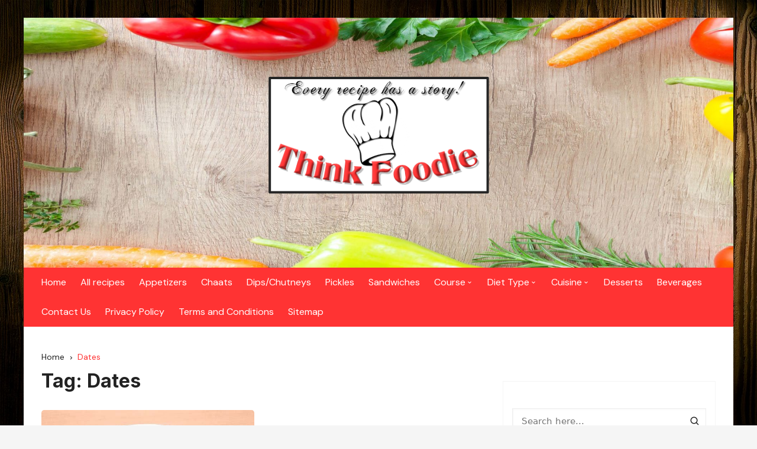

--- FILE ---
content_type: text/html; charset=UTF-8
request_url: https://thinkfoodie.com/tag/dates/
body_size: 20330
content:
		<!doctype html>
		<html lang="en-US">
				<head>
			<meta charset="UTF-8">
			<meta name="viewport" content="width=device-width, initial-scale=1">
			<meta name="apple-mobile-web-app-capable" content="yes"> 
			<meta name="apple-mobile-web-app-status-bar-style" content="black">
			<link rel="profile" href="http://gmpg.org/xfn/11">
			<title>Dates Archives - Think Foodie</title>
<meta name='robots' content='max-image-preview:large' />

<!-- Google Tag Manager for WordPress by gtm4wp.com -->
<script data-cfasync="false" data-pagespeed-no-defer>
	var gtm4wp_datalayer_name = "dataLayer";
	var dataLayer = dataLayer || [];
</script>
<!-- End Google Tag Manager for WordPress by gtm4wp.com -->
<!-- This site is optimized with the Yoast SEO Premium plugin v13.5 - https://yoast.com/wordpress/plugins/seo/ -->
<meta name="robots" content="max-snippet:-1, max-image-preview:large, max-video-preview:-1"/>
<link rel="canonical" href="https://thinkfoodie.com/tag/dates/" />
<meta property="og:locale" content="en_US" />
<meta property="og:type" content="object" />
<meta property="og:title" content="Dates Archives - Think Foodie" />
<meta property="og:url" content="https://thinkfoodie.com/tag/dates/" />
<meta property="og:site_name" content="Think Foodie" />
<meta name="twitter:card" content="summary_large_image" />
<meta name="twitter:title" content="Dates Archives - Think Foodie" />
<script type='application/ld+json' class='yoast-schema-graph yoast-schema-graph--main'>{"@context":"https://schema.org","@graph":[{"@type":["Person","Organization"],"@id":"https://thinkfoodie.com/#/schema/person/a3b06447c946c04f084295b101137a0d","name":"Nutan Bhandari","image":{"@type":"ImageObject","@id":"https://thinkfoodie.com/#personlogo","inLanguage":"en-US","url":"https://secure.gravatar.com/avatar/43a1a56865e07316ad9fc9e8c8ab1ec8?s=96&d=mm&r=g","caption":"Nutan Bhandari"},"logo":{"@id":"https://thinkfoodie.com/#personlogo"},"sameAs":[]},{"@type":"WebSite","@id":"https://thinkfoodie.com/#website","url":"https://thinkfoodie.com/","name":"Think Foodie","inLanguage":"en-US","description":"Every recipe has a story!","publisher":{"@id":"https://thinkfoodie.com/#/schema/person/a3b06447c946c04f084295b101137a0d"},"potentialAction":[{"@type":"SearchAction","target":"https://thinkfoodie.com/?s={search_term_string}","query-input":"required name=search_term_string"}]},{"@type":"CollectionPage","@id":"https://thinkfoodie.com/tag/dates/#webpage","url":"https://thinkfoodie.com/tag/dates/","name":"Dates Archives - Think Foodie","isPartOf":{"@id":"https://thinkfoodie.com/#website"},"inLanguage":"en-US"}]}</script>
<!-- / Yoast SEO Premium plugin. -->

<link rel='dns-prefetch' href='//assets.pinterest.com' />
<link rel='dns-prefetch' href='//fonts.googleapis.com' />
<link rel="alternate" type="application/rss+xml" title="Think Foodie &raquo; Feed" href="https://thinkfoodie.com/feed/" />
<link rel="alternate" type="application/rss+xml" title="Think Foodie &raquo; Comments Feed" href="https://thinkfoodie.com/comments/feed/" />
<link rel="alternate" type="application/rss+xml" title="Think Foodie &raquo; Dates Tag Feed" href="https://thinkfoodie.com/tag/dates/feed/" />
		<link rel="preconnect" href="https://fonts.googleapis.com">
		<link rel="preconnect" href="https://fonts.gstatic.com" crossorigin> 
				<!-- This site uses the Google Analytics by MonsterInsights plugin v8.20.1 - Using Analytics tracking - https://www.monsterinsights.com/ -->
							<script src="//www.googletagmanager.com/gtag/js?id=G-T1VKGC372E"  data-cfasync="false" data-wpfc-render="false" type="text/javascript" async></script>
			<script data-cfasync="false" data-wpfc-render="false" type="text/javascript">
				var mi_version = '8.20.1';
				var mi_track_user = true;
				var mi_no_track_reason = '';
				
								var disableStrs = [
										'ga-disable-G-T1VKGC372E',
									];

				/* Function to detect opted out users */
				function __gtagTrackerIsOptedOut() {
					for (var index = 0; index < disableStrs.length; index++) {
						if (document.cookie.indexOf(disableStrs[index] + '=true') > -1) {
							return true;
						}
					}

					return false;
				}

				/* Disable tracking if the opt-out cookie exists. */
				if (__gtagTrackerIsOptedOut()) {
					for (var index = 0; index < disableStrs.length; index++) {
						window[disableStrs[index]] = true;
					}
				}

				/* Opt-out function */
				function __gtagTrackerOptout() {
					for (var index = 0; index < disableStrs.length; index++) {
						document.cookie = disableStrs[index] + '=true; expires=Thu, 31 Dec 2099 23:59:59 UTC; path=/';
						window[disableStrs[index]] = true;
					}
				}

				if ('undefined' === typeof gaOptout) {
					function gaOptout() {
						__gtagTrackerOptout();
					}
				}
								window.dataLayer = window.dataLayer || [];

				window.MonsterInsightsDualTracker = {
					helpers: {},
					trackers: {},
				};
				if (mi_track_user) {
					function __gtagDataLayer() {
						dataLayer.push(arguments);
					}

					function __gtagTracker(type, name, parameters) {
						if (!parameters) {
							parameters = {};
						}

						if (parameters.send_to) {
							__gtagDataLayer.apply(null, arguments);
							return;
						}

						if (type === 'event') {
														parameters.send_to = monsterinsights_frontend.v4_id;
							var hookName = name;
							if (typeof parameters['event_category'] !== 'undefined') {
								hookName = parameters['event_category'] + ':' + name;
							}

							if (typeof MonsterInsightsDualTracker.trackers[hookName] !== 'undefined') {
								MonsterInsightsDualTracker.trackers[hookName](parameters);
							} else {
								__gtagDataLayer('event', name, parameters);
							}
							
						} else {
							__gtagDataLayer.apply(null, arguments);
						}
					}

					__gtagTracker('js', new Date());
					__gtagTracker('set', {
						'developer_id.dZGIzZG': true,
											});
										__gtagTracker('config', 'G-T1VKGC372E', {"forceSSL":"true","link_attribution":"true"} );
															window.gtag = __gtagTracker;										(function () {
						/* https://developers.google.com/analytics/devguides/collection/analyticsjs/ */
						/* ga and __gaTracker compatibility shim. */
						var noopfn = function () {
							return null;
						};
						var newtracker = function () {
							return new Tracker();
						};
						var Tracker = function () {
							return null;
						};
						var p = Tracker.prototype;
						p.get = noopfn;
						p.set = noopfn;
						p.send = function () {
							var args = Array.prototype.slice.call(arguments);
							args.unshift('send');
							__gaTracker.apply(null, args);
						};
						var __gaTracker = function () {
							var len = arguments.length;
							if (len === 0) {
								return;
							}
							var f = arguments[len - 1];
							if (typeof f !== 'object' || f === null || typeof f.hitCallback !== 'function') {
								if ('send' === arguments[0]) {
									var hitConverted, hitObject = false, action;
									if ('event' === arguments[1]) {
										if ('undefined' !== typeof arguments[3]) {
											hitObject = {
												'eventAction': arguments[3],
												'eventCategory': arguments[2],
												'eventLabel': arguments[4],
												'value': arguments[5] ? arguments[5] : 1,
											}
										}
									}
									if ('pageview' === arguments[1]) {
										if ('undefined' !== typeof arguments[2]) {
											hitObject = {
												'eventAction': 'page_view',
												'page_path': arguments[2],
											}
										}
									}
									if (typeof arguments[2] === 'object') {
										hitObject = arguments[2];
									}
									if (typeof arguments[5] === 'object') {
										Object.assign(hitObject, arguments[5]);
									}
									if ('undefined' !== typeof arguments[1].hitType) {
										hitObject = arguments[1];
										if ('pageview' === hitObject.hitType) {
											hitObject.eventAction = 'page_view';
										}
									}
									if (hitObject) {
										action = 'timing' === arguments[1].hitType ? 'timing_complete' : hitObject.eventAction;
										hitConverted = mapArgs(hitObject);
										__gtagTracker('event', action, hitConverted);
									}
								}
								return;
							}

							function mapArgs(args) {
								var arg, hit = {};
								var gaMap = {
									'eventCategory': 'event_category',
									'eventAction': 'event_action',
									'eventLabel': 'event_label',
									'eventValue': 'event_value',
									'nonInteraction': 'non_interaction',
									'timingCategory': 'event_category',
									'timingVar': 'name',
									'timingValue': 'value',
									'timingLabel': 'event_label',
									'page': 'page_path',
									'location': 'page_location',
									'title': 'page_title',
								};
								for (arg in args) {
																		if (!(!args.hasOwnProperty(arg) || !gaMap.hasOwnProperty(arg))) {
										hit[gaMap[arg]] = args[arg];
									} else {
										hit[arg] = args[arg];
									}
								}
								return hit;
							}

							try {
								f.hitCallback();
							} catch (ex) {
							}
						};
						__gaTracker.create = newtracker;
						__gaTracker.getByName = newtracker;
						__gaTracker.getAll = function () {
							return [];
						};
						__gaTracker.remove = noopfn;
						__gaTracker.loaded = true;
						window['__gaTracker'] = __gaTracker;
					})();
									} else {
										console.log("");
					(function () {
						function __gtagTracker() {
							return null;
						}

						window['__gtagTracker'] = __gtagTracker;
						window['gtag'] = __gtagTracker;
					})();
									}
			</script>
				<!-- / Google Analytics by MonsterInsights -->
		<script type="text/javascript">
/* <![CDATA[ */
window._wpemojiSettings = {"baseUrl":"https:\/\/s.w.org\/images\/core\/emoji\/15.0.3\/72x72\/","ext":".png","svgUrl":"https:\/\/s.w.org\/images\/core\/emoji\/15.0.3\/svg\/","svgExt":".svg","source":{"concatemoji":"https:\/\/thinkfoodie.com\/wp-includes\/js\/wp-emoji-release.min.js?ver=6.5"}};
/*! This file is auto-generated */
!function(i,n){var o,s,e;function c(e){try{var t={supportTests:e,timestamp:(new Date).valueOf()};sessionStorage.setItem(o,JSON.stringify(t))}catch(e){}}function p(e,t,n){e.clearRect(0,0,e.canvas.width,e.canvas.height),e.fillText(t,0,0);var t=new Uint32Array(e.getImageData(0,0,e.canvas.width,e.canvas.height).data),r=(e.clearRect(0,0,e.canvas.width,e.canvas.height),e.fillText(n,0,0),new Uint32Array(e.getImageData(0,0,e.canvas.width,e.canvas.height).data));return t.every(function(e,t){return e===r[t]})}function u(e,t,n){switch(t){case"flag":return n(e,"\ud83c\udff3\ufe0f\u200d\u26a7\ufe0f","\ud83c\udff3\ufe0f\u200b\u26a7\ufe0f")?!1:!n(e,"\ud83c\uddfa\ud83c\uddf3","\ud83c\uddfa\u200b\ud83c\uddf3")&&!n(e,"\ud83c\udff4\udb40\udc67\udb40\udc62\udb40\udc65\udb40\udc6e\udb40\udc67\udb40\udc7f","\ud83c\udff4\u200b\udb40\udc67\u200b\udb40\udc62\u200b\udb40\udc65\u200b\udb40\udc6e\u200b\udb40\udc67\u200b\udb40\udc7f");case"emoji":return!n(e,"\ud83d\udc26\u200d\u2b1b","\ud83d\udc26\u200b\u2b1b")}return!1}function f(e,t,n){var r="undefined"!=typeof WorkerGlobalScope&&self instanceof WorkerGlobalScope?new OffscreenCanvas(300,150):i.createElement("canvas"),a=r.getContext("2d",{willReadFrequently:!0}),o=(a.textBaseline="top",a.font="600 32px Arial",{});return e.forEach(function(e){o[e]=t(a,e,n)}),o}function t(e){var t=i.createElement("script");t.src=e,t.defer=!0,i.head.appendChild(t)}"undefined"!=typeof Promise&&(o="wpEmojiSettingsSupports",s=["flag","emoji"],n.supports={everything:!0,everythingExceptFlag:!0},e=new Promise(function(e){i.addEventListener("DOMContentLoaded",e,{once:!0})}),new Promise(function(t){var n=function(){try{var e=JSON.parse(sessionStorage.getItem(o));if("object"==typeof e&&"number"==typeof e.timestamp&&(new Date).valueOf()<e.timestamp+604800&&"object"==typeof e.supportTests)return e.supportTests}catch(e){}return null}();if(!n){if("undefined"!=typeof Worker&&"undefined"!=typeof OffscreenCanvas&&"undefined"!=typeof URL&&URL.createObjectURL&&"undefined"!=typeof Blob)try{var e="postMessage("+f.toString()+"("+[JSON.stringify(s),u.toString(),p.toString()].join(",")+"));",r=new Blob([e],{type:"text/javascript"}),a=new Worker(URL.createObjectURL(r),{name:"wpTestEmojiSupports"});return void(a.onmessage=function(e){c(n=e.data),a.terminate(),t(n)})}catch(e){}c(n=f(s,u,p))}t(n)}).then(function(e){for(var t in e)n.supports[t]=e[t],n.supports.everything=n.supports.everything&&n.supports[t],"flag"!==t&&(n.supports.everythingExceptFlag=n.supports.everythingExceptFlag&&n.supports[t]);n.supports.everythingExceptFlag=n.supports.everythingExceptFlag&&!n.supports.flag,n.DOMReady=!1,n.readyCallback=function(){n.DOMReady=!0}}).then(function(){return e}).then(function(){var e;n.supports.everything||(n.readyCallback(),(e=n.source||{}).concatemoji?t(e.concatemoji):e.wpemoji&&e.twemoji&&(t(e.twemoji),t(e.wpemoji)))}))}((window,document),window._wpemojiSettings);
/* ]]> */
</script>
<style id='wp-emoji-styles-inline-css' type='text/css'>

	img.wp-smiley, img.emoji {
		display: inline !important;
		border: none !important;
		box-shadow: none !important;
		height: 1em !important;
		width: 1em !important;
		margin: 0 0.07em !important;
		vertical-align: -0.1em !important;
		background: none !important;
		padding: 0 !important;
	}
</style>
<link rel='stylesheet' id='wp-block-library-css' href='https://thinkfoodie.com/wp-includes/css/dist/block-library/style.min.css?ver=6.5' type='text/css' media='all' />
<style id='wp-block-library-theme-inline-css' type='text/css'>
.wp-block-audio figcaption{color:#555;font-size:13px;text-align:center}.is-dark-theme .wp-block-audio figcaption{color:#ffffffa6}.wp-block-audio{margin:0 0 1em}.wp-block-code{border:1px solid #ccc;border-radius:4px;font-family:Menlo,Consolas,monaco,monospace;padding:.8em 1em}.wp-block-embed figcaption{color:#555;font-size:13px;text-align:center}.is-dark-theme .wp-block-embed figcaption{color:#ffffffa6}.wp-block-embed{margin:0 0 1em}.blocks-gallery-caption{color:#555;font-size:13px;text-align:center}.is-dark-theme .blocks-gallery-caption{color:#ffffffa6}.wp-block-image figcaption{color:#555;font-size:13px;text-align:center}.is-dark-theme .wp-block-image figcaption{color:#ffffffa6}.wp-block-image{margin:0 0 1em}.wp-block-pullquote{border-bottom:4px solid;border-top:4px solid;color:currentColor;margin-bottom:1.75em}.wp-block-pullquote cite,.wp-block-pullquote footer,.wp-block-pullquote__citation{color:currentColor;font-size:.8125em;font-style:normal;text-transform:uppercase}.wp-block-quote{border-left:.25em solid;margin:0 0 1.75em;padding-left:1em}.wp-block-quote cite,.wp-block-quote footer{color:currentColor;font-size:.8125em;font-style:normal;position:relative}.wp-block-quote.has-text-align-right{border-left:none;border-right:.25em solid;padding-left:0;padding-right:1em}.wp-block-quote.has-text-align-center{border:none;padding-left:0}.wp-block-quote.is-large,.wp-block-quote.is-style-large,.wp-block-quote.is-style-plain{border:none}.wp-block-search .wp-block-search__label{font-weight:700}.wp-block-search__button{border:1px solid #ccc;padding:.375em .625em}:where(.wp-block-group.has-background){padding:1.25em 2.375em}.wp-block-separator.has-css-opacity{opacity:.4}.wp-block-separator{border:none;border-bottom:2px solid;margin-left:auto;margin-right:auto}.wp-block-separator.has-alpha-channel-opacity{opacity:1}.wp-block-separator:not(.is-style-wide):not(.is-style-dots){width:100px}.wp-block-separator.has-background:not(.is-style-dots){border-bottom:none;height:1px}.wp-block-separator.has-background:not(.is-style-wide):not(.is-style-dots){height:2px}.wp-block-table{margin:0 0 1em}.wp-block-table td,.wp-block-table th{word-break:normal}.wp-block-table figcaption{color:#555;font-size:13px;text-align:center}.is-dark-theme .wp-block-table figcaption{color:#ffffffa6}.wp-block-video figcaption{color:#555;font-size:13px;text-align:center}.is-dark-theme .wp-block-video figcaption{color:#ffffffa6}.wp-block-video{margin:0 0 1em}.wp-block-template-part.has-background{margin-bottom:0;margin-top:0;padding:1.25em 2.375em}
</style>
<link rel='stylesheet' id='slick-css' href='https://thinkfoodie.com/wp-content/plugins/gutentor//assets/library/slick/slick.min.css?ver=1.7.1' type='text/css' media='all' />
<link rel='stylesheet' id='animate-css' href='https://thinkfoodie.com/wp-content/plugins/gutentor//assets/library/animatecss/animate.min.css?ver=3.7.2' type='text/css' media='all' />
<link rel='stylesheet' id='magnific-popup-css' href='https://thinkfoodie.com/wp-content/plugins/gutentor//assets/library/magnific-popup/magnific-popup.min.css?ver=1.8.0' type='text/css' media='all' />
<link rel='stylesheet' id='wpness-grid-css' href='https://thinkfoodie.com/wp-content/plugins/gutentor//assets/library/wpness-grid/wpness-grid.min.css?ver=1.0.0' type='text/css' media='all' />
<link rel='stylesheet' id='fontawesome-css' href='https://thinkfoodie.com/wp-content/plugins/gutentor//assets/library/fontawesome/css/all.min.css?ver=5.12.0' type='text/css' media='all' />
<link rel='stylesheet' id='wp-components-css' href='https://thinkfoodie.com/wp-includes/css/dist/components/style.min.css?ver=6.5' type='text/css' media='all' />
<link rel='stylesheet' id='wp-preferences-css' href='https://thinkfoodie.com/wp-includes/css/dist/preferences/style.min.css?ver=6.5' type='text/css' media='all' />
<link rel='stylesheet' id='wp-block-editor-css' href='https://thinkfoodie.com/wp-includes/css/dist/block-editor/style.min.css?ver=6.5' type='text/css' media='all' />
<link rel='stylesheet' id='wp-reusable-blocks-css' href='https://thinkfoodie.com/wp-includes/css/dist/reusable-blocks/style.min.css?ver=6.5' type='text/css' media='all' />
<link rel='stylesheet' id='wp-patterns-css' href='https://thinkfoodie.com/wp-includes/css/dist/patterns/style.min.css?ver=6.5' type='text/css' media='all' />
<link rel='stylesheet' id='wp-editor-css' href='https://thinkfoodie.com/wp-includes/css/dist/editor/style.min.css?ver=6.5' type='text/css' media='all' />
<link rel='stylesheet' id='gutentor-css-css' href='https://thinkfoodie.com/wp-content/plugins/gutentor//dist/blocks.style.build.css?ver=2.0.7' type='text/css' media='all' />
<link rel='stylesheet' id='wpzoom-rcb-block-style-css-css' href='https://thinkfoodie.com/wp-content/plugins/recipe-card-blocks-by-wpzoom/dist/blocks.style.build.css?ver=2.6.1' type='text/css' media='all' />
<link rel='stylesheet' id='wpzoom-rcb-block-google-font-css' href='https://fonts.googleapis.com/css?family=Roboto+Condensed%3A400%2C400i%2C700%2C700i&#038;ver=6.5' type='text/css' media='all' />
<link rel='stylesheet' id='common-css' href='https://thinkfoodie.com/wp-admin/css/common.min.css?ver=6.5' type='text/css' media='all' />
<link rel='stylesheet' id='forms-css' href='https://thinkfoodie.com/wp-admin/css/forms.min.css?ver=6.5' type='text/css' media='all' />
<link rel='stylesheet' id='wp-reset-editor-styles-css' href='https://thinkfoodie.com/wp-includes/css/dist/block-library/reset.min.css?ver=6.5' type='text/css' media='all' />
<link rel='stylesheet' id='wp-block-editor-content-css' href='https://thinkfoodie.com/wp-includes/css/dist/block-editor/content.min.css?ver=6.5' type='text/css' media='all' />
<link rel='stylesheet' id='wp-editor-classic-layout-styles-css' href='https://thinkfoodie.com/wp-includes/css/dist/edit-post/classic.min.css?ver=6.5' type='text/css' media='all' />
<link rel='stylesheet' id='wp-edit-blocks-css' href='https://thinkfoodie.com/wp-includes/css/dist/block-library/editor.min.css?ver=6.5' type='text/css' media='all' />
<link rel='stylesheet' id='wpzoom-rcb-block-icon-fonts-css-css' href='https://thinkfoodie.com/wp-content/plugins/recipe-card-blocks-by-wpzoom/dist/assets/css/icon-fonts.build.css?ver=2.6.1' type='text/css' media='all' />
<link rel='stylesheet' id='font-awesome-5-css' href='https://thinkfoodie.com/wp-content/plugins/themeisle-companion/obfx_modules/gutenberg-blocks/assets/fontawesome/css/all.min.css?ver=2.9.8' type='text/css' media='all' />
<link rel='stylesheet' id='font-awesome-4-shims-css' href='https://thinkfoodie.com/wp-content/plugins/themeisle-companion/obfx_modules/gutenberg-blocks/assets/fontawesome/css/v4-shims.min.css?ver=2.9.8' type='text/css' media='all' />
<link rel='stylesheet' id='themeisle-block_styles-css' href='https://thinkfoodie.com/wp-content/plugins/themeisle-companion/vendor/codeinwp/gutenberg-blocks/build/style.css?ver=1.5.1' type='text/css' media='all' />
<style id='classic-theme-styles-inline-css' type='text/css'>
/*! This file is auto-generated */
.wp-block-button__link{color:#fff;background-color:#32373c;border-radius:9999px;box-shadow:none;text-decoration:none;padding:calc(.667em + 2px) calc(1.333em + 2px);font-size:1.125em}.wp-block-file__button{background:#32373c;color:#fff;text-decoration:none}
</style>
<style id='global-styles-inline-css' type='text/css'>
body{--wp--preset--color--black: #000000;--wp--preset--color--cyan-bluish-gray: #abb8c3;--wp--preset--color--white: #ffffff;--wp--preset--color--pale-pink: #f78da7;--wp--preset--color--vivid-red: #cf2e2e;--wp--preset--color--luminous-vivid-orange: #ff6900;--wp--preset--color--luminous-vivid-amber: #fcb900;--wp--preset--color--light-green-cyan: #7bdcb5;--wp--preset--color--vivid-green-cyan: #00d084;--wp--preset--color--pale-cyan-blue: #8ed1fc;--wp--preset--color--vivid-cyan-blue: #0693e3;--wp--preset--color--vivid-purple: #9b51e0;--wp--preset--gradient--vivid-cyan-blue-to-vivid-purple: linear-gradient(135deg,rgba(6,147,227,1) 0%,rgb(155,81,224) 100%);--wp--preset--gradient--light-green-cyan-to-vivid-green-cyan: linear-gradient(135deg,rgb(122,220,180) 0%,rgb(0,208,130) 100%);--wp--preset--gradient--luminous-vivid-amber-to-luminous-vivid-orange: linear-gradient(135deg,rgba(252,185,0,1) 0%,rgba(255,105,0,1) 100%);--wp--preset--gradient--luminous-vivid-orange-to-vivid-red: linear-gradient(135deg,rgba(255,105,0,1) 0%,rgb(207,46,46) 100%);--wp--preset--gradient--very-light-gray-to-cyan-bluish-gray: linear-gradient(135deg,rgb(238,238,238) 0%,rgb(169,184,195) 100%);--wp--preset--gradient--cool-to-warm-spectrum: linear-gradient(135deg,rgb(74,234,220) 0%,rgb(151,120,209) 20%,rgb(207,42,186) 40%,rgb(238,44,130) 60%,rgb(251,105,98) 80%,rgb(254,248,76) 100%);--wp--preset--gradient--blush-light-purple: linear-gradient(135deg,rgb(255,206,236) 0%,rgb(152,150,240) 100%);--wp--preset--gradient--blush-bordeaux: linear-gradient(135deg,rgb(254,205,165) 0%,rgb(254,45,45) 50%,rgb(107,0,62) 100%);--wp--preset--gradient--luminous-dusk: linear-gradient(135deg,rgb(255,203,112) 0%,rgb(199,81,192) 50%,rgb(65,88,208) 100%);--wp--preset--gradient--pale-ocean: linear-gradient(135deg,rgb(255,245,203) 0%,rgb(182,227,212) 50%,rgb(51,167,181) 100%);--wp--preset--gradient--electric-grass: linear-gradient(135deg,rgb(202,248,128) 0%,rgb(113,206,126) 100%);--wp--preset--gradient--midnight: linear-gradient(135deg,rgb(2,3,129) 0%,rgb(40,116,252) 100%);--wp--preset--font-size--small: 13px;--wp--preset--font-size--medium: 20px;--wp--preset--font-size--large: 36px;--wp--preset--font-size--x-large: 42px;--wp--preset--spacing--20: 0.44rem;--wp--preset--spacing--30: 0.67rem;--wp--preset--spacing--40: 1rem;--wp--preset--spacing--50: 1.5rem;--wp--preset--spacing--60: 2.25rem;--wp--preset--spacing--70: 3.38rem;--wp--preset--spacing--80: 5.06rem;--wp--preset--shadow--natural: 6px 6px 9px rgba(0, 0, 0, 0.2);--wp--preset--shadow--deep: 12px 12px 50px rgba(0, 0, 0, 0.4);--wp--preset--shadow--sharp: 6px 6px 0px rgba(0, 0, 0, 0.2);--wp--preset--shadow--outlined: 6px 6px 0px -3px rgba(255, 255, 255, 1), 6px 6px rgba(0, 0, 0, 1);--wp--preset--shadow--crisp: 6px 6px 0px rgba(0, 0, 0, 1);}:where(.is-layout-flex){gap: 0.5em;}:where(.is-layout-grid){gap: 0.5em;}body .is-layout-flow > .alignleft{float: left;margin-inline-start: 0;margin-inline-end: 2em;}body .is-layout-flow > .alignright{float: right;margin-inline-start: 2em;margin-inline-end: 0;}body .is-layout-flow > .aligncenter{margin-left: auto !important;margin-right: auto !important;}body .is-layout-constrained > .alignleft{float: left;margin-inline-start: 0;margin-inline-end: 2em;}body .is-layout-constrained > .alignright{float: right;margin-inline-start: 2em;margin-inline-end: 0;}body .is-layout-constrained > .aligncenter{margin-left: auto !important;margin-right: auto !important;}body .is-layout-constrained > :where(:not(.alignleft):not(.alignright):not(.alignfull)){max-width: var(--wp--style--global--content-size);margin-left: auto !important;margin-right: auto !important;}body .is-layout-constrained > .alignwide{max-width: var(--wp--style--global--wide-size);}body .is-layout-flex{display: flex;}body .is-layout-flex{flex-wrap: wrap;align-items: center;}body .is-layout-flex > *{margin: 0;}body .is-layout-grid{display: grid;}body .is-layout-grid > *{margin: 0;}:where(.wp-block-columns.is-layout-flex){gap: 2em;}:where(.wp-block-columns.is-layout-grid){gap: 2em;}:where(.wp-block-post-template.is-layout-flex){gap: 1.25em;}:where(.wp-block-post-template.is-layout-grid){gap: 1.25em;}.has-black-color{color: var(--wp--preset--color--black) !important;}.has-cyan-bluish-gray-color{color: var(--wp--preset--color--cyan-bluish-gray) !important;}.has-white-color{color: var(--wp--preset--color--white) !important;}.has-pale-pink-color{color: var(--wp--preset--color--pale-pink) !important;}.has-vivid-red-color{color: var(--wp--preset--color--vivid-red) !important;}.has-luminous-vivid-orange-color{color: var(--wp--preset--color--luminous-vivid-orange) !important;}.has-luminous-vivid-amber-color{color: var(--wp--preset--color--luminous-vivid-amber) !important;}.has-light-green-cyan-color{color: var(--wp--preset--color--light-green-cyan) !important;}.has-vivid-green-cyan-color{color: var(--wp--preset--color--vivid-green-cyan) !important;}.has-pale-cyan-blue-color{color: var(--wp--preset--color--pale-cyan-blue) !important;}.has-vivid-cyan-blue-color{color: var(--wp--preset--color--vivid-cyan-blue) !important;}.has-vivid-purple-color{color: var(--wp--preset--color--vivid-purple) !important;}.has-black-background-color{background-color: var(--wp--preset--color--black) !important;}.has-cyan-bluish-gray-background-color{background-color: var(--wp--preset--color--cyan-bluish-gray) !important;}.has-white-background-color{background-color: var(--wp--preset--color--white) !important;}.has-pale-pink-background-color{background-color: var(--wp--preset--color--pale-pink) !important;}.has-vivid-red-background-color{background-color: var(--wp--preset--color--vivid-red) !important;}.has-luminous-vivid-orange-background-color{background-color: var(--wp--preset--color--luminous-vivid-orange) !important;}.has-luminous-vivid-amber-background-color{background-color: var(--wp--preset--color--luminous-vivid-amber) !important;}.has-light-green-cyan-background-color{background-color: var(--wp--preset--color--light-green-cyan) !important;}.has-vivid-green-cyan-background-color{background-color: var(--wp--preset--color--vivid-green-cyan) !important;}.has-pale-cyan-blue-background-color{background-color: var(--wp--preset--color--pale-cyan-blue) !important;}.has-vivid-cyan-blue-background-color{background-color: var(--wp--preset--color--vivid-cyan-blue) !important;}.has-vivid-purple-background-color{background-color: var(--wp--preset--color--vivid-purple) !important;}.has-black-border-color{border-color: var(--wp--preset--color--black) !important;}.has-cyan-bluish-gray-border-color{border-color: var(--wp--preset--color--cyan-bluish-gray) !important;}.has-white-border-color{border-color: var(--wp--preset--color--white) !important;}.has-pale-pink-border-color{border-color: var(--wp--preset--color--pale-pink) !important;}.has-vivid-red-border-color{border-color: var(--wp--preset--color--vivid-red) !important;}.has-luminous-vivid-orange-border-color{border-color: var(--wp--preset--color--luminous-vivid-orange) !important;}.has-luminous-vivid-amber-border-color{border-color: var(--wp--preset--color--luminous-vivid-amber) !important;}.has-light-green-cyan-border-color{border-color: var(--wp--preset--color--light-green-cyan) !important;}.has-vivid-green-cyan-border-color{border-color: var(--wp--preset--color--vivid-green-cyan) !important;}.has-pale-cyan-blue-border-color{border-color: var(--wp--preset--color--pale-cyan-blue) !important;}.has-vivid-cyan-blue-border-color{border-color: var(--wp--preset--color--vivid-cyan-blue) !important;}.has-vivid-purple-border-color{border-color: var(--wp--preset--color--vivid-purple) !important;}.has-vivid-cyan-blue-to-vivid-purple-gradient-background{background: var(--wp--preset--gradient--vivid-cyan-blue-to-vivid-purple) !important;}.has-light-green-cyan-to-vivid-green-cyan-gradient-background{background: var(--wp--preset--gradient--light-green-cyan-to-vivid-green-cyan) !important;}.has-luminous-vivid-amber-to-luminous-vivid-orange-gradient-background{background: var(--wp--preset--gradient--luminous-vivid-amber-to-luminous-vivid-orange) !important;}.has-luminous-vivid-orange-to-vivid-red-gradient-background{background: var(--wp--preset--gradient--luminous-vivid-orange-to-vivid-red) !important;}.has-very-light-gray-to-cyan-bluish-gray-gradient-background{background: var(--wp--preset--gradient--very-light-gray-to-cyan-bluish-gray) !important;}.has-cool-to-warm-spectrum-gradient-background{background: var(--wp--preset--gradient--cool-to-warm-spectrum) !important;}.has-blush-light-purple-gradient-background{background: var(--wp--preset--gradient--blush-light-purple) !important;}.has-blush-bordeaux-gradient-background{background: var(--wp--preset--gradient--blush-bordeaux) !important;}.has-luminous-dusk-gradient-background{background: var(--wp--preset--gradient--luminous-dusk) !important;}.has-pale-ocean-gradient-background{background: var(--wp--preset--gradient--pale-ocean) !important;}.has-electric-grass-gradient-background{background: var(--wp--preset--gradient--electric-grass) !important;}.has-midnight-gradient-background{background: var(--wp--preset--gradient--midnight) !important;}.has-small-font-size{font-size: var(--wp--preset--font-size--small) !important;}.has-medium-font-size{font-size: var(--wp--preset--font-size--medium) !important;}.has-large-font-size{font-size: var(--wp--preset--font-size--large) !important;}.has-x-large-font-size{font-size: var(--wp--preset--font-size--x-large) !important;}
.wp-block-navigation a:where(:not(.wp-element-button)){color: inherit;}
:where(.wp-block-post-template.is-layout-flex){gap: 1.25em;}:where(.wp-block-post-template.is-layout-grid){gap: 1.25em;}
:where(.wp-block-columns.is-layout-flex){gap: 2em;}:where(.wp-block-columns.is-layout-grid){gap: 2em;}
.wp-block-pullquote{font-size: 1.5em;line-height: 1.6;}
</style>
<link rel='stylesheet' id='wpforms-full-css' href='https://thinkfoodie.com/wp-content/plugins/wpforms-lite/assets/css/wpforms-full.css?ver=1.5.9.5' type='text/css' media='all' />
<link rel='stylesheet' id='cream-blog-style-css' href='https://thinkfoodie.com/wp-content/themes/cream-blog-lite/style.css?ver=2.1.4' type='text/css' media='all' />
<link rel='stylesheet' id='cream-blog-google-fonts-css' href='https://fonts.googleapis.com/css2?family=DM+Sans:ital@0;1&#038;family=Inter:wght@700&#038;display=swap' type='text/css' media='all' />
<link rel='stylesheet' id='cream-blog-main-css' href='https://thinkfoodie.com/wp-content/themes/cream-blog/assets/dist/css/main.css?ver=2.1.4' type='text/css' media='all' />
<link rel='stylesheet' id='recent-posts-widget-with-thumbnails-public-style-css' href='https://thinkfoodie.com/wp-content/plugins/recent-posts-widget-with-thumbnails/public.css?ver=6.7.0' type='text/css' media='all' />
<link rel='stylesheet' id='cream-blog-lite-parent-style-css' href='https://thinkfoodie.com/wp-content/themes/cream-blog/style.css?ver=6.5' type='text/css' media='all' />
<link rel='stylesheet' id='cream-blog-lite-parent-main-css' href='https://thinkfoodie.com/wp-content/themes/cream-blog/assets/dist/css/main.css?ver=6.5' type='text/css' media='all' />
<link rel='stylesheet' id='cream-blog-lite-child-style-css' href='https://thinkfoodie.com/wp-content/themes/cream-blog-lite/style.css?ver=6.5' type='text/css' media='all' />
<link rel='stylesheet' id='cream-blog-lite-child-fonts-css' href='https://fonts.googleapis.com/css?family=DM+Sans%3A400%2C400i%2C500%2C700%2C700i%7COswald%3A400%2C500%2C600%2C700%7CPacifico%3A400&#038;subset=latin%2Clatin-ext&#038;ver=6.5' type='text/css' media='all' />
<link rel='stylesheet' id='cream-blog-lite-child-main-css' href='https://thinkfoodie.com/wp-content/themes/cream-blog-lite/assets/dist/css/main.css?ver=6.5' type='text/css' media='all' />
<script type="text/javascript" src="https://thinkfoodie.com/wp-content/plugins/google-analytics-for-wordpress/assets/js/frontend-gtag.min.js?ver=8.20.1" id="monsterinsights-frontend-script-js"></script>
<script data-cfasync="false" data-wpfc-render="false" type="text/javascript" id='monsterinsights-frontend-script-js-extra'>/* <![CDATA[ */
var monsterinsights_frontend = {"js_events_tracking":"true","download_extensions":"doc,pdf,ppt,zip,xls,docx,pptx,xlsx","inbound_paths":"[{\"path\":\"\\\/go\\\/\",\"label\":\"affiliate\"},{\"path\":\"\\\/recommend\\\/\",\"label\":\"affiliate\"}]","home_url":"https:\/\/thinkfoodie.com","hash_tracking":"false","v4_id":"G-T1VKGC372E"};/* ]]> */
</script>
<script type="text/javascript" src="https://thinkfoodie.com/wp-includes/js/jquery/jquery.min.js?ver=3.7.1" id="jquery-core-js"></script>
<script type="text/javascript" src="https://thinkfoodie.com/wp-includes/js/jquery/jquery-migrate.min.js?ver=3.4.1" id="jquery-migrate-js"></script>
<script type="text/javascript" src="https://thinkfoodie.com/wp-content/themes/cream-blog-lite/assets/dist/js/bundle.min.js?ver=1" id="cream-blog-lite-child-bundle-js"></script>
<link rel="https://api.w.org/" href="https://thinkfoodie.com/wp-json/" /><link rel="alternate" type="application/json" href="https://thinkfoodie.com/wp-json/wp/v2/tags/162" /><link rel="EditURI" type="application/rsd+xml" title="RSD" href="https://thinkfoodie.com/xmlrpc.php?rsd" />
<meta name="generator" content="WordPress 6.5" />
<!-- start Simple Custom CSS and JS -->
<style type="text/css">
.main-navigation ul li .sub-menu li a:hover
{
background-color: #ff3333 !important;
}

.widget_search input[type="submit"]:hover
{
background-color: #000000 !important;
}

/* a:hover
{
color: #ff3333 !important; 
} */

.rpwwt-widget ul li a:hover
{
color: #ff3333 !important; 
} 

#menu-item-268 a, #menu-item-267 a, #menu-item-269 a, #menu-item-270 a, #menu-item-1787 a, #menu-item-1641 a, #menu-item-1642 a
{
  color:#fff !important; 
}

#menu-item-268 a:hover, #menu-item-267 a:hover, #menu-item-269 a:hover, #menu-item-270 a:hover, #menu-item-1787 a:hover, #menu-item-1641 a:hover, #menu-item-1642 a:hover
{
  color:#222 !important;
} 

footer .widget .widget-title h3
{
color: #fff !important;
}

OR

#custom_html-6 .widget-title h3
{
color: #fff !important;
}</style>
<!-- end Simple Custom CSS and JS -->
<!-- start Simple Custom CSS and JS -->
<style type="text/css">
footer 
{
 
}


.footer-copyright
{
 display:none !important; 
}

.main-navigation ul li:hover > a {
    color: #222222;
}</style>
<!-- end Simple Custom CSS and JS -->

<!-- Google Tag Manager for WordPress by gtm4wp.com -->
<!-- GTM Container placement set to off -->
<script data-cfasync="false" data-pagespeed-no-defer type="text/javascript">
	var dataLayer_content = {"pagePostType":"post","pagePostType2":"tag-post"};
	dataLayer.push( dataLayer_content );
</script>
<script>
	console.warn && console.warn("[GTM4WP] Google Tag Manager container code placement set to OFF !!!");
	console.warn && console.warn("[GTM4WP] Data layer codes are active but GTM container must be loaded using custom coding !!!");
</script>
<!-- End Google Tag Manager for WordPress by gtm4wp.com -->		<script>
			document.documentElement.className = document.documentElement.className.replace( 'no-js', 'js' );
		</script>
				<style>
			.no-js img.lazyload { display: none; }
			figure.wp-block-image img.lazyloading { min-width: 150px; }
							.lazyload, .lazyloading { opacity: 0; }
				.lazyloaded {
					opacity: 1;
					transition: opacity 400ms;
					transition-delay: 0ms;
				}
					</style>
		        <style>
            

                .metas-list li span, 
                .metas-list li a, 
                .cb-post-widget .metas .metas-list li span, 
                .cb-post-widget .metas .metas-list li a {

                    color:#ff3333;
                }

                .header-style-5 .cb-navigation-main-outer, .header-style-3 .cb-navigation-main-outer, .is-sticky #cb-stickhead, ul.post-categories li a, .widget .widget-title h3, #toTop, .calendar_wrap caption, #header-search input[type="submit"], .search-box input[type="submit"], .widget_product_search input[type="submit"], .widget_search input[type="submit"], .cb-pagination .pagi-style-1 .nav-links span.current, .cb-pagination .pagi-style-2 .nav-links span.current, #comments form input[type="submit"], .metas-list li.posted-date::before, .woocommerce #respond input#submit, .woocommerce a.button, .woocommerce button.button, .woocommerce input.button, .woocommerce .wc-forward, .woocommerce a.added_to_cart, .woocommerce #respond input#submit.alt, .woocommerce a.button.alt, .woocommerce button.button.alt, .woocommerce input.button.alt, .woocommerce nav.woocommerce-pagination ul li span.current, .widget_product_search button, .woocommerce .widget_price_filter .ui-slider .ui-slider-handle, .woocommerce .widget_price_filter .ui-slider .ui-slider-range, .post-tags a, .jetpack_subscription_widget input[type="submit"]:hover, .owl-carousel .owl-nav button.owl-prev, .owl-carousel .owl-nav button.owl-next, .cb-author-widget .author-bio a:after,
                .sidebar-layout-two .widget .widget-title {

                    background-color: #ff3333;
                }

                footer .widget .widget-title h3,
                .section-title {
                    border-left-color: #ff3333;
                }
                        </style>
        <style>body,.cb-entry,.widget .widget-title h3,.cb-post-widget .post-title h4{font-family:DM Sans;font-weight:400;}h1,h2,h3,h4,h5,h6{font-family:Inter;font-weight:700;}.header-style-3 .site-identity .site-description,.header-style-5 .site-identity .site-description{color:#000;}.header-style-3 .cb-header-top{background-image:url(https://thinkfoodie.com/wp-content/uploads/2019/09/cropped-ThinkFoodie-Banner.jpg);}body .edit-link a,.metas-list li span,.metas-list li a,.widget_rss ul li a,.cb-topfooter .social-icons-list li a,.breadcrumb-style-2 ul li.trail-end span,.cb-bottomfooter a,.header-style-5 .social-icons li a,.secondary-nav ul li a,.woocommerce ul.products li.product .price,.woocommerce div.product p.price ins,.woocommerce div.product span.price ins,.woocommerce div.product p.price,.woocommerce div.product span.price,.woocommerce-form-coupon-toggle .woocommerce-info a,.woocommerce-message:before,.woocommerce-info:before,.woocommerce-error:before,.woocommerce-account .woocommerce-MyAccount-navigation ul li.is-active a,.star-rating span:before,.section-title h2:after,form.mc4wp-form-theme .cb-newsleter input[type="submit"],.metas-list li span,.metas-list li a,.cb-bottomfooter a,.author-box .author-name h3,.search-page-entry .page-title h1 span,.search-page-entry .page-title h2 span,.search-page-entry .page-title h3 span,.page-links .post-page-numbers.current{color:#ff3333;}#toTop,button,.button,.btn-general,input[type="button"],input[type="reset"],input[type="submit"],.post-tags a,body .edit-link a:after,.header-style-5 .cb-navigation-main-outer,.header-style-3 .cb-navigation-main-outer,.is-sticky #cb-stickhead,ul.post-categories li a,.widget .widget-title h3,.calendar_wrap caption,#header-search input[type="submit"],.search-box input[type="submit"],.widget_product_search input[type="submit"],.widget_search input[type="submit"],.cb-pagination .pagi-style-1 .nav-links span.current,.cb-pagination .pagi-style-2 .nav-links span.current,.metas-list li.posted-date::before,.woocommerce #respond input#submit,.woocommerce a.button,.woocommerce button.button,.woocommerce input.button,.woocommerce .wc-forward,.woocommerce a.added_to_cart,.woocommerce #respond input#submit.alt,.woocommerce a.button.alt,.woocommerce button.button.alt,.woocommerce input.button.alt,.woocommerce nav.woocommerce-pagination ul li span.current,.widget_product_search button,.cb-author-widget .author-bio a:after,form.mc4wp-form-theme .cb-newsleter input[type="submit"],.woocommerce .widget_price_filter .ui-slider .ui-slider-handle,.woocommerce .widget_price_filter .ui-slider .ui-slider-range{background-color:#ff3333;}#header-search,.search-box form,.woocommerce-error,.woocommerce-info,.woocommerce-message{border-top-color:#ff3333;}.page-links .post-page-numbers,.cb-pagination .pagi-style-1 .nav-links span.current,form.mc4wp-form-theme .cb-newsleter input[type="submit"]{border-color:#ff3333;}.section-title{border-left-color:#ff3333;}.cb-editor-contents-entry a{color:#fb5975;}</style>		<style type="text/css">
					.site-title,
			.site-description {

				position: absolute;
				clip: rect(1px, 1px, 1px, 1px);
			}
					</style>
		<style type="text/css" id="custom-background-css">
body.custom-background { background-image: url("https://thinkfoodie.com/wp-content/uploads/2019/09/wood-2065369_1280.jpg"); background-position: left top; background-size: cover; background-repeat: no-repeat; background-attachment: fixed; }
</style>
	<script data-ad-client="ca-pub-6898460563608747" async src="https://pagead2.googlesyndication.com/pagead/js/adsbygoogle.js"></script><link rel="icon" href="https://thinkfoodie.com/wp-content/uploads/2019/09/cropped-ThinkFoodie-iconn-32x32.png" sizes="32x32" />
<link rel="icon" href="https://thinkfoodie.com/wp-content/uploads/2019/09/cropped-ThinkFoodie-iconn-192x192.png" sizes="192x192" />
<link rel="apple-touch-icon" href="https://thinkfoodie.com/wp-content/uploads/2019/09/cropped-ThinkFoodie-iconn-180x180.png" />
<meta name="msapplication-TileImage" content="https://thinkfoodie.com/wp-content/uploads/2019/09/cropped-ThinkFoodie-iconn-270x270.png" />
		<style type="text/css" id="wp-custom-css">
			footer {
    background: #ff3333;
color: #ffff;	
}		</style>
				</head>
				<body class="archive tag tag-dates tag-162 custom-background wp-custom-logo wp-embed-responsive gutentor-active hfeed boxed elementor-default">

							<div class="page-wrap">
			<a class="skip-link screen-reader-text" href="#content">Skip to content</a>
		<header class="general-header header-style-3">
	<div class="header-inner">
		<div class="cb-header-top">
			<div class="cb-container">
				<div class="site-branding-holder">
							<div class="site-branding">
			<a href="https://thinkfoodie.com/" class="custom-logo-link" rel="home"><img width="391" height="243"   alt="Think Foodie" decoding="async" fetchpriority="high" data-srcset="https://thinkfoodie.com/wp-content/uploads/2019/09/cropped-ThinkFoodie-Logo-5.png 391w, https://thinkfoodie.com/wp-content/uploads/2019/09/cropped-ThinkFoodie-Logo-5-300x186.png 300w" sizes="(max-width: 391px) 100vw, 391px" data-src="https://thinkfoodie.com/wp-content/uploads/2019/09/cropped-ThinkFoodie-Logo-5.png" class="custom-logo lazyload" src="[data-uri]" /><noscript><img width="391" height="243" src="https://thinkfoodie.com/wp-content/uploads/2019/09/cropped-ThinkFoodie-Logo-5.png" class="custom-logo" alt="Think Foodie" decoding="async" fetchpriority="high" srcset="https://thinkfoodie.com/wp-content/uploads/2019/09/cropped-ThinkFoodie-Logo-5.png 391w, https://thinkfoodie.com/wp-content/uploads/2019/09/cropped-ThinkFoodie-Logo-5-300x186.png 300w" sizes="(max-width: 391px) 100vw, 391px" /></noscript></a>		</div><!-- .site-branding -->
						</div><!-- .site-branding-holder -->
			</div><!-- .cb-container -->
			<div class="mask"></div>
		</div><!-- .cb-header-top -->

		<div id="" class="cb-navigation-main-outer">
			<div class="cb-container">
				<div class="primary-menu-wrap">
					<div class="menu-toggle">
						<span class="hamburger-bar"></span>
						<span class="hamburger-bar"></span>
						<span class="hamburger-bar"></span>
					</div><!-- .menu-toggle -->
					<div class="main-navigation" id="main-nav">
						<ul id="menu-top-menu" class=""><li id="menu-item-100" class="menu-item menu-item-type-post_type menu-item-object-page menu-item-home menu-item-100"><a href="https://thinkfoodie.com/">Home</a></li>
<li id="menu-item-726" class="menu-item menu-item-type-taxonomy menu-item-object-category menu-item-726"><a href="https://thinkfoodie.com/category/all-recipes/">All recipes</a></li>
<li id="menu-item-722" class="menu-item menu-item-type-taxonomy menu-item-object-category menu-item-722"><a href="https://thinkfoodie.com/category/all-recipes/appetizers/">Appetizers</a></li>
<li id="menu-item-161" class="menu-item menu-item-type-taxonomy menu-item-object-category menu-item-161"><a href="https://thinkfoodie.com/category/all-recipes/chats/">Chaats</a></li>
<li id="menu-item-291" class="menu-item menu-item-type-taxonomy menu-item-object-category menu-item-291"><a href="https://thinkfoodie.com/category/all-recipes/dips-chutneys/">Dips/Chutneys</a></li>
<li id="menu-item-1095" class="menu-item menu-item-type-taxonomy menu-item-object-category menu-item-1095"><a href="https://thinkfoodie.com/category/all-recipes/pickles/">Pickles</a></li>
<li id="menu-item-1096" class="menu-item menu-item-type-taxonomy menu-item-object-category menu-item-1096"><a href="https://thinkfoodie.com/category/all-recipes/sandwiches/">Sandwiches</a></li>
<li id="menu-item-233" class="menu-item menu-item-type-custom menu-item-object-custom menu-item-has-children menu-item-233"><a href="#">Course</a>
<ul class="sub-menu">
	<li id="menu-item-718" class="menu-item menu-item-type-taxonomy menu-item-object-category menu-item-718"><a href="https://thinkfoodie.com/category/all-recipes/breakfast-brunch/">Breakfast/Brunch</a></li>
	<li id="menu-item-171" class="menu-item menu-item-type-taxonomy menu-item-object-category menu-item-171"><a href="https://thinkfoodie.com/category/all-recipes/evening-snacks/">Evening snacks</a></li>
	<li id="menu-item-172" class="menu-item menu-item-type-taxonomy menu-item-object-category menu-item-172"><a href="https://thinkfoodie.com/category/all-recipes/lunch-dinner/">Lunch/Dinner</a></li>
</ul>
</li>
<li id="menu-item-234" class="menu-item menu-item-type-custom menu-item-object-custom menu-item-has-children menu-item-234"><a href="#">Diet Type</a>
<ul class="sub-menu">
	<li id="menu-item-719" class="menu-item menu-item-type-taxonomy menu-item-object-category menu-item-719"><a href="https://thinkfoodie.com/category/all-recipes/chicken/">Chicken</a></li>
	<li id="menu-item-232" class="menu-item menu-item-type-taxonomy menu-item-object-category menu-item-232"><a href="https://thinkfoodie.com/category/vegetarian/">Vegetarian</a></li>
	<li id="menu-item-720" class="menu-item menu-item-type-taxonomy menu-item-object-category menu-item-720"><a href="https://thinkfoodie.com/category/all-recipes/vegan/">Vegan</a></li>
</ul>
</li>
<li id="menu-item-227" class="menu-item menu-item-type-custom menu-item-object-custom menu-item-has-children menu-item-227"><a href="#">Cuisine</a>
<ul class="sub-menu">
	<li id="menu-item-231" class="menu-item menu-item-type-taxonomy menu-item-object-category menu-item-231"><a href="https://thinkfoodie.com/category/all-recipes/indo-chinese/">Indo-Chinese</a></li>
	<li id="menu-item-715" class="menu-item menu-item-type-taxonomy menu-item-object-category menu-item-715"><a href="https://thinkfoodie.com/category/all-recipes/british/">British</a></li>
	<li id="menu-item-714" class="menu-item menu-item-type-taxonomy menu-item-object-category menu-item-714"><a href="https://thinkfoodie.com/category/all-recipes/american/">American</a></li>
	<li id="menu-item-713" class="menu-item menu-item-type-taxonomy menu-item-object-category menu-item-713"><a href="https://thinkfoodie.com/category/all-recipes/italian/">Italian</a></li>
	<li id="menu-item-163" class="menu-item menu-item-type-taxonomy menu-item-object-category menu-item-163"><a href="https://thinkfoodie.com/category/all-recipes/indian/">Indian</a></li>
	<li id="menu-item-228" class="menu-item menu-item-type-taxonomy menu-item-object-category menu-item-228"><a href="https://thinkfoodie.com/category/all-recipes/chinese/">Chinese</a></li>
	<li id="menu-item-229" class="menu-item menu-item-type-taxonomy menu-item-object-category menu-item-229"><a href="https://thinkfoodie.com/category/all-recipes/nepalese/">Nepalese</a></li>
	<li id="menu-item-230" class="menu-item menu-item-type-taxonomy menu-item-object-category menu-item-230"><a href="https://thinkfoodie.com/category/all-recipes/tibetan/">Tibetan</a></li>
</ul>
</li>
<li id="menu-item-724" class="menu-item menu-item-type-taxonomy menu-item-object-category menu-item-724"><a href="https://thinkfoodie.com/category/all-recipes/desserts/">Desserts</a></li>
<li id="menu-item-716" class="menu-item menu-item-type-taxonomy menu-item-object-category menu-item-716"><a href="https://thinkfoodie.com/category/all-recipes/beverages/">Beverages</a></li>
<li id="menu-item-260" class="menu-item menu-item-type-post_type menu-item-object-page menu-item-260"><a href="https://thinkfoodie.com/contact-us/">Contact Us</a></li>
<li id="menu-item-275" class="menu-item menu-item-type-post_type menu-item-object-page menu-item-privacy-policy menu-item-275"><a rel="privacy-policy" href="https://thinkfoodie.com/privacy-policy/">Privacy Policy</a></li>
<li id="menu-item-1640" class="menu-item menu-item-type-post_type menu-item-object-page menu-item-1640"><a href="https://thinkfoodie.com/terms-and-conditions/">Terms and Conditions</a></li>
<li id="menu-item-1097" class="menu-item menu-item-type-custom menu-item-object-custom menu-item-1097"><a href="http://thinkfoodie.com/sitemap_index.xml">Sitemap</a></li>
</ul>					</div><!-- #main-nav.main-navigation -->
					<div class="nav-extraa">
								<div id="header-search">
			<form role="search" method="get" class="search-form" action="https://thinkfoodie.com/"><input type="search" name="s" placeholder="Search here..." value=""><button class="button-search" type="submit"><i class="cb cb-search"></i></button></form>		</div><!-- .header_search -->
							</div><!-- .nav-extraa -->
				</div><!-- .primary-menu-wrap -->
			</div><!-- .cb-container -->
		</div><!-- .cb-navigation-main-outer -->
	</div><!-- .header-inner -->
</header><!-- .general-header.header-style-3.cb-mega-menu -->
		<div id="content" class="site-content">
		<div class="cb-container">
	<div class="cb-mid-wrap cb-innerpage-mid-wrap cb-archive-page-wrap has-sidebar">
					<div class="cb-breadcrumb breadcrumb-style-2">
				<nav role="navigation" aria-label="Breadcrumbs" class="breadcrumb-trail breadcrumbs" itemprop="breadcrumb"><ul class="trail-items" itemscope itemtype="http://schema.org/BreadcrumbList"><meta name="numberOfItems" content="2" /><meta name="itemListOrder" content="Ascending" /><li itemprop="itemListElement" itemscope itemtype="http://schema.org/ListItem" class="trail-item trail-begin"><a href="https://thinkfoodie.com/" rel="home" itemprop="item"><span itemprop="name">Home</span></a><meta itemprop="position" content="1" /></li><li itemprop="itemListElement" itemscope itemtype="http://schema.org/ListItem" class="trail-item trail-end"><a href="https://thinkfoodie.com/tag/dates" itemprop="item"><span itemprop="name">Dates</span></a><meta itemprop="position" content="2" /></li></ul></nav>			</div><!-- .cb-breadcrumb.breadcrumb-style-2 -->
					<div class="row">
						<div class="col-lg-8 col-md-12 col-sm-12 col-12 cd-stickysidebar">
				<div id="primary" class="content-area">
					<main id="main" class="site-main">
													<section class="cb-page-entry archive-page-entry">

								<div class="page-title">
									<h1>Tag: <span>Dates</span></h1>								</div><!-- .page-title -->
								<section class="cb-recent-posts cb-post-bricks">
									<div class="section-contants">
										<div id="bricks-row">
										<div class="brick-item">
	<article id="post-495" class="cb-post-box post-495 post type-post status-publish format-standard has-post-thumbnail hentry category-chats category-dips-chutneys category-evening-snacks category-indian category-street-food category-vegan category-vegetarian tag-chutney tag-dates tag-dips tag-khajur tag-tamarind">
						<div class="thumb">
					<a href="https://thinkfoodie.com/sweet-chutney/">
						<img  alt="Sweet Chutney | Meethi Chutney | Khajur-Imli Chutney" data-src="https://thinkfoodie.com/wp-content/uploads/2020/05/Sweet-Chutney-600X600.jpg" class="lazyload" src="[data-uri]"><noscript><img src="https://thinkfoodie.com/wp-content/uploads/2020/05/Sweet-Chutney-600X600.jpg" alt="Sweet Chutney | Meethi Chutney | Khajur-Imli Chutney"></noscript>
					</a>
				</div>
						<div class="post-contents">
								<div class="entry-cats">
						<ul class="post-categories">
	<li><a href="https://thinkfoodie.com/category/all-recipes/chats/" rel="category tag">Chats</a></li>
	<li><a href="https://thinkfoodie.com/category/all-recipes/dips-chutneys/" rel="category tag">Dips/Chutneys</a></li>
	<li><a href="https://thinkfoodie.com/category/all-recipes/evening-snacks/" rel="category tag">Evening snacks</a></li>
	<li><a href="https://thinkfoodie.com/category/all-recipes/indian/" rel="category tag">Indian</a></li>
	<li><a href="https://thinkfoodie.com/category/all-recipes/street-food/" rel="category tag">Street Food</a></li>
	<li><a href="https://thinkfoodie.com/category/all-recipes/vegan/" rel="category tag">Vegan</a></li>
	<li><a href="https://thinkfoodie.com/category/vegetarian/" rel="category tag">Vegetarian</a></li></ul>					</div><!-- entry-cats -->
								<div class="post-title">
				<h3>
					<a href="https://thinkfoodie.com/sweet-chutney/">Sweet Chutney | Meethi Chutney | Khajur-Imli Chutney</a>
				</h3>
			</div><!-- .post-title -->
						<div class="metas">
				<ul class="metas-list">
											<li class="posted-by">
							<span class="meta-name"> By: </span> <a href="https://thinkfoodie.com/author/nutan/">Nutan Bhandari</a>						</li><!-- .posted-by -->
										</ul><!-- .post_meta -->
			</div><!-- .meta -->
						<div class="excerpt">
				<p>Sweet Chutney is another popular chat chutney in India. This chutney is especially present in chats, samosas, kachoris, dhoklas, vada pav, and pakoras. This chutney &#8230;. </p>
			</div><!-- .excerpt -->
		</div><!-- .post-contents -->
	</article><!-- .cb-post-box -->
</div><!-- .brick-item -->
										</div><!-- #bricks-row -->
									</div><!-- .section-contants -->
											<div class="cb-pagination">
			<div class="pagi-style-1">
							</div><!-- .pagi-style-1 -->
		</div><!-- .cb-pagination -->
										</section><!-- .cb-recent-posts.cb-post-bricks -->
							</section><!-- .cb-page-entry.archive-page-entry -->
												</main><!-- #main.site-main -->
				</div><!-- #primary.content-area -->
			</div><!-- .col -->
			<div class="col-lg-4 col-md-12 col-sm-12 col-12 cd-stickysidebar sidebar-layout-two">
	<aside class="secondary">
		<div id="search-2" class="widget widget_search"><form role="search" method="get" class="search-form" action="https://thinkfoodie.com/"><input type="search" name="s" placeholder="Search here..." value=""><button class="button-search" type="submit"><i class="cb cb-search"></i></button></form></div><div id="recent-posts-widget-with-thumbnails-2" class="widget recent-posts-widget-with-thumbnails"><div id="rpwwt-recent-posts-widget-with-thumbnails-2" class="rpwwt-widget">
	<div class="widget-title"><h3>Recent Recipes</h3></div>	<ul>
			<li><a href="https://thinkfoodie.com/baby-corn-chilli/"><img width="75" height="75"   alt="Crispy Baby Corn" decoding="async" loading="lazy" data-srcset="https://thinkfoodie.com/wp-content/uploads/2020/08/Baby-Corn-Manchurian-1200x628-Featured-Image-150x150.jpg 150w, https://thinkfoodie.com/wp-content/uploads/2020/08/Baby-Corn-Manchurian-1200x628-Featured-Image-400x400.jpg 400w, https://thinkfoodie.com/wp-content/uploads/2020/08/Baby-Corn-Manchurian-1200x628-Featured-Image-530x530.jpg 530w" sizes="(max-width: 75px) 100vw, 75px" data-src="https://thinkfoodie.com/wp-content/uploads/2020/08/Baby-Corn-Manchurian-1200x628-Featured-Image-150x150.jpg" class="attachment-75x75 size-75x75 wp-post-image lazyload" src="[data-uri]" /><noscript><img width="75" height="75" src="https://thinkfoodie.com/wp-content/uploads/2020/08/Baby-Corn-Manchurian-1200x628-Featured-Image-150x150.jpg" class="attachment-75x75 size-75x75 wp-post-image" alt="Crispy Baby Corn" decoding="async" loading="lazy" srcset="https://thinkfoodie.com/wp-content/uploads/2020/08/Baby-Corn-Manchurian-1200x628-Featured-Image-150x150.jpg 150w, https://thinkfoodie.com/wp-content/uploads/2020/08/Baby-Corn-Manchurian-1200x628-Featured-Image-400x400.jpg 400w, https://thinkfoodie.com/wp-content/uploads/2020/08/Baby-Corn-Manchurian-1200x628-Featured-Image-530x530.jpg 530w" sizes="(max-width: 75px) 100vw, 75px" /></noscript><span class="rpwwt-post-title">Baby Corn Chilli | Crispy Baby Corn | Baby Corn Manchurian</span></a><div class="rpwwt-post-date">August 30, 2020</div></li>
			<li><a href="https://thinkfoodie.com/veg-hakka-noodles/"><img width="75" height="75"   alt="Vegetable Hakka Noodles" decoding="async" loading="lazy" data-srcset="https://thinkfoodie.com/wp-content/uploads/2020/08/Veg-Hakka-Noodles-1200x628-Featured-Image-150x150.jpg 150w, https://thinkfoodie.com/wp-content/uploads/2020/08/Veg-Hakka-Noodles-1200x628-Featured-Image-400x400.jpg 400w, https://thinkfoodie.com/wp-content/uploads/2020/08/Veg-Hakka-Noodles-1200x628-Featured-Image-530x530.jpg 530w" sizes="(max-width: 75px) 100vw, 75px" data-src="https://thinkfoodie.com/wp-content/uploads/2020/08/Veg-Hakka-Noodles-1200x628-Featured-Image-150x150.jpg" class="attachment-75x75 size-75x75 wp-post-image lazyload" src="[data-uri]" /><noscript><img width="75" height="75" src="https://thinkfoodie.com/wp-content/uploads/2020/08/Veg-Hakka-Noodles-1200x628-Featured-Image-150x150.jpg" class="attachment-75x75 size-75x75 wp-post-image" alt="Vegetable Hakka Noodles" decoding="async" loading="lazy" srcset="https://thinkfoodie.com/wp-content/uploads/2020/08/Veg-Hakka-Noodles-1200x628-Featured-Image-150x150.jpg 150w, https://thinkfoodie.com/wp-content/uploads/2020/08/Veg-Hakka-Noodles-1200x628-Featured-Image-400x400.jpg 400w, https://thinkfoodie.com/wp-content/uploads/2020/08/Veg-Hakka-Noodles-1200x628-Featured-Image-530x530.jpg 530w" sizes="(max-width: 75px) 100vw, 75px" /></noscript><span class="rpwwt-post-title">Veg Hakka Noodles | Vegetable Hakka Noodles | How to make Veg Hakka Noodles</span></a><div class="rpwwt-post-date">August 21, 2020</div></li>
			<li><a href="https://thinkfoodie.com/gulab-jamun/"><img width="75" height="75"   alt="" decoding="async" loading="lazy" data-srcset="https://thinkfoodie.com/wp-content/uploads/2020/08/Gulab-Jamun-1200x628-Featured-Image-150x150.jpg 150w, https://thinkfoodie.com/wp-content/uploads/2020/08/Gulab-Jamun-1200x628-Featured-Image-400x400.jpg 400w, https://thinkfoodie.com/wp-content/uploads/2020/08/Gulab-Jamun-1200x628-Featured-Image-530x530.jpg 530w" sizes="(max-width: 75px) 100vw, 75px" data-src="https://thinkfoodie.com/wp-content/uploads/2020/08/Gulab-Jamun-1200x628-Featured-Image-150x150.jpg" class="attachment-75x75 size-75x75 wp-post-image lazyload" src="[data-uri]" /><noscript><img width="75" height="75" src="https://thinkfoodie.com/wp-content/uploads/2020/08/Gulab-Jamun-1200x628-Featured-Image-150x150.jpg" class="attachment-75x75 size-75x75 wp-post-image" alt="" decoding="async" loading="lazy" srcset="https://thinkfoodie.com/wp-content/uploads/2020/08/Gulab-Jamun-1200x628-Featured-Image-150x150.jpg 150w, https://thinkfoodie.com/wp-content/uploads/2020/08/Gulab-Jamun-1200x628-Featured-Image-400x400.jpg 400w, https://thinkfoodie.com/wp-content/uploads/2020/08/Gulab-Jamun-1200x628-Featured-Image-530x530.jpg 530w" sizes="(max-width: 75px) 100vw, 75px" /></noscript><span class="rpwwt-post-title">Gulab Jamun | Gulab Jamun made with khoya</span></a><div class="rpwwt-post-date">August 6, 2020</div></li>
			<li><a href="https://thinkfoodie.com/chicken-sukka/"><img width="75" height="75"   alt="" decoding="async" loading="lazy" data-srcset="https://thinkfoodie.com/wp-content/uploads/2020/08/Chicken-Sukka-1200x628-Featured-Image-150x150.jpg 150w, https://thinkfoodie.com/wp-content/uploads/2020/08/Chicken-Sukka-1200x628-Featured-Image-400x400.jpg 400w, https://thinkfoodie.com/wp-content/uploads/2020/08/Chicken-Sukka-1200x628-Featured-Image-530x530.jpg 530w" sizes="(max-width: 75px) 100vw, 75px" data-src="https://thinkfoodie.com/wp-content/uploads/2020/08/Chicken-Sukka-1200x628-Featured-Image-150x150.jpg" class="attachment-75x75 size-75x75 wp-post-image lazyload" src="[data-uri]" /><noscript><img width="75" height="75" src="https://thinkfoodie.com/wp-content/uploads/2020/08/Chicken-Sukka-1200x628-Featured-Image-150x150.jpg" class="attachment-75x75 size-75x75 wp-post-image" alt="" decoding="async" loading="lazy" srcset="https://thinkfoodie.com/wp-content/uploads/2020/08/Chicken-Sukka-1200x628-Featured-Image-150x150.jpg 150w, https://thinkfoodie.com/wp-content/uploads/2020/08/Chicken-Sukka-1200x628-Featured-Image-400x400.jpg 400w, https://thinkfoodie.com/wp-content/uploads/2020/08/Chicken-Sukka-1200x628-Featured-Image-530x530.jpg 530w" sizes="(max-width: 75px) 100vw, 75px" /></noscript><span class="rpwwt-post-title">Chicken Sukka | Dry Chicken Curry | Maharashtrian Style Chicken Sukka</span></a><div class="rpwwt-post-date">August 6, 2020</div></li>
			<li><a href="https://thinkfoodie.com/pizza-dough/"><img width="75" height="75"   alt="" decoding="async" loading="lazy" data-srcset="https://thinkfoodie.com/wp-content/uploads/2020/07/Pizza-Dough-1200X628-Featured-Image-150x150.jpg 150w, https://thinkfoodie.com/wp-content/uploads/2020/07/Pizza-Dough-1200X628-Featured-Image-400x400.jpg 400w, https://thinkfoodie.com/wp-content/uploads/2020/07/Pizza-Dough-1200X628-Featured-Image-530x530.jpg 530w" sizes="(max-width: 75px) 100vw, 75px" data-src="https://thinkfoodie.com/wp-content/uploads/2020/07/Pizza-Dough-1200X628-Featured-Image-150x150.jpg" class="attachment-75x75 size-75x75 wp-post-image lazyload" src="[data-uri]" /><noscript><img width="75" height="75" src="https://thinkfoodie.com/wp-content/uploads/2020/07/Pizza-Dough-1200X628-Featured-Image-150x150.jpg" class="attachment-75x75 size-75x75 wp-post-image" alt="" decoding="async" loading="lazy" srcset="https://thinkfoodie.com/wp-content/uploads/2020/07/Pizza-Dough-1200X628-Featured-Image-150x150.jpg 150w, https://thinkfoodie.com/wp-content/uploads/2020/07/Pizza-Dough-1200X628-Featured-Image-400x400.jpg 400w, https://thinkfoodie.com/wp-content/uploads/2020/07/Pizza-Dough-1200X628-Featured-Image-530x530.jpg 530w" sizes="(max-width: 75px) 100vw, 75px" /></noscript><span class="rpwwt-post-title">Pizza Dough | Pizza Crust | Pizza Base | Homemade Pizza Crust</span></a><div class="rpwwt-post-date">August 1, 2020</div></li>
			<li><a href="https://thinkfoodie.com/veg-pizza/"><img width="75" height="75"   alt="" decoding="async" loading="lazy" data-srcset="https://thinkfoodie.com/wp-content/uploads/2020/07/Veg-Pizza-1200x628-Featured-Image-150x150.jpg 150w, https://thinkfoodie.com/wp-content/uploads/2020/07/Veg-Pizza-1200x628-Featured-Image-400x400.jpg 400w, https://thinkfoodie.com/wp-content/uploads/2020/07/Veg-Pizza-1200x628-Featured-Image-530x530.jpg 530w" sizes="(max-width: 75px) 100vw, 75px" data-src="https://thinkfoodie.com/wp-content/uploads/2020/07/Veg-Pizza-1200x628-Featured-Image-150x150.jpg" class="attachment-75x75 size-75x75 wp-post-image lazyload" src="[data-uri]" /><noscript><img width="75" height="75" src="https://thinkfoodie.com/wp-content/uploads/2020/07/Veg-Pizza-1200x628-Featured-Image-150x150.jpg" class="attachment-75x75 size-75x75 wp-post-image" alt="" decoding="async" loading="lazy" srcset="https://thinkfoodie.com/wp-content/uploads/2020/07/Veg-Pizza-1200x628-Featured-Image-150x150.jpg 150w, https://thinkfoodie.com/wp-content/uploads/2020/07/Veg-Pizza-1200x628-Featured-Image-400x400.jpg 400w, https://thinkfoodie.com/wp-content/uploads/2020/07/Veg-Pizza-1200x628-Featured-Image-530x530.jpg 530w" sizes="(max-width: 75px) 100vw, 75px" /></noscript><span class="rpwwt-post-title">Veg Pizza | Vegetable Pizza | Vegetarian Pizza</span></a><div class="rpwwt-post-date">August 1, 2020</div></li>
			<li><a href="https://thinkfoodie.com/pizza-sauce/"><img width="75" height="75"   alt="" decoding="async" loading="lazy" data-srcset="https://thinkfoodie.com/wp-content/uploads/2020/07/Pizza-Sauce1200X628-Featured-Image-150x150.jpg 150w, https://thinkfoodie.com/wp-content/uploads/2020/07/Pizza-Sauce1200X628-Featured-Image-400x400.jpg 400w, https://thinkfoodie.com/wp-content/uploads/2020/07/Pizza-Sauce1200X628-Featured-Image-530x530.jpg 530w" sizes="(max-width: 75px) 100vw, 75px" data-src="https://thinkfoodie.com/wp-content/uploads/2020/07/Pizza-Sauce1200X628-Featured-Image-150x150.jpg" class="attachment-75x75 size-75x75 wp-post-image lazyload" src="[data-uri]" /><noscript><img width="75" height="75" src="https://thinkfoodie.com/wp-content/uploads/2020/07/Pizza-Sauce1200X628-Featured-Image-150x150.jpg" class="attachment-75x75 size-75x75 wp-post-image" alt="" decoding="async" loading="lazy" srcset="https://thinkfoodie.com/wp-content/uploads/2020/07/Pizza-Sauce1200X628-Featured-Image-150x150.jpg 150w, https://thinkfoodie.com/wp-content/uploads/2020/07/Pizza-Sauce1200X628-Featured-Image-400x400.jpg 400w, https://thinkfoodie.com/wp-content/uploads/2020/07/Pizza-Sauce1200X628-Featured-Image-530x530.jpg 530w" sizes="(max-width: 75px) 100vw, 75px" /></noscript><span class="rpwwt-post-title">Marinara Sauce | Pizza Sauce | Pasta Sauce</span></a><div class="rpwwt-post-date">July 28, 2020</div></li>
			<li><a href="https://thinkfoodie.com/chicken-biryani/"><img width="75" height="75"   alt="Hyderabadi Chicken Biryani" decoding="async" loading="lazy" data-srcset="https://thinkfoodie.com/wp-content/uploads/2020/07/Chicken-Biryani-1200X628-Featured-Image-150x150.jpg 150w, https://thinkfoodie.com/wp-content/uploads/2020/07/Chicken-Biryani-1200X628-Featured-Image-400x400.jpg 400w, https://thinkfoodie.com/wp-content/uploads/2020/07/Chicken-Biryani-1200X628-Featured-Image-530x530.jpg 530w" sizes="(max-width: 75px) 100vw, 75px" data-src="https://thinkfoodie.com/wp-content/uploads/2020/07/Chicken-Biryani-1200X628-Featured-Image-150x150.jpg" class="attachment-75x75 size-75x75 wp-post-image lazyload" src="[data-uri]" /><noscript><img width="75" height="75" src="https://thinkfoodie.com/wp-content/uploads/2020/07/Chicken-Biryani-1200X628-Featured-Image-150x150.jpg" class="attachment-75x75 size-75x75 wp-post-image" alt="Hyderabadi Chicken Biryani" decoding="async" loading="lazy" srcset="https://thinkfoodie.com/wp-content/uploads/2020/07/Chicken-Biryani-1200X628-Featured-Image-150x150.jpg 150w, https://thinkfoodie.com/wp-content/uploads/2020/07/Chicken-Biryani-1200X628-Featured-Image-400x400.jpg 400w, https://thinkfoodie.com/wp-content/uploads/2020/07/Chicken-Biryani-1200X628-Featured-Image-530x530.jpg 530w" sizes="(max-width: 75px) 100vw, 75px" /></noscript><span class="rpwwt-post-title">Chicken Biryani | Chicken Dum Biryani | Hyderabadi Chicken Biryani</span></a><div class="rpwwt-post-date">July 10, 2020</div></li>
		</ul>
</div><!-- .rpwwt-widget -->
</div>	</aside><!-- #secondary --> 
</div><!-- .col.sticky_portion -->		</div><!-- .main row -->
	</div><!-- .cb-mid-wrap.cb-innerpage-mid-wrap.cb-archive-page-wrap -->
</div><!-- .cb-container -->
		</div><!-- #content.site-content -->
				<footer class="cb-footer">
		<div class="footer-inner">
		<div class="cb-container">
					<div class="cb-midfooter">
				<div class="row">
					<div class="col-lg-4 col-md-12 col-sm-12 col-12"><div class="widget"><div id="nav_menu-3" class="widget_nav_menu"><div class="menu-footer-menu-container"><ul id="menu-footer-menu" class="menu"><li id="menu-item-267" class="menu-item menu-item-type-post_type menu-item-object-page menu-item-home menu-item-267"><a href="https://thinkfoodie.com/">Home</a></li>
<li id="menu-item-268" class="menu-item menu-item-type-post_type menu-item-object-page menu-item-privacy-policy menu-item-268"><a rel="privacy-policy" href="https://thinkfoodie.com/privacy-policy/">Privacy Policy</a></li>
<li id="menu-item-1641" class="menu-item menu-item-type-post_type menu-item-object-page menu-item-1641"><a href="https://thinkfoodie.com/terms-and-conditions/">Terms and Conditions</a></li>
<li id="menu-item-269" class="menu-item menu-item-type-post_type menu-item-object-page menu-item-269"><a href="https://thinkfoodie.com/contact-us/">Contact Us</a></li>
<li id="menu-item-1642" class="menu-item menu-item-type-custom menu-item-object-custom menu-item-1642"><a href="http://thinkfoodie.com/sitemap_index.xml">Sitemap</a></li>
</ul></div></div></div></div><div class="widget_text col-lg-4 col-md-12 col-sm-12 col-12"><div class="widget_text widget"><div id="custom_html-6" class="widget_text widget_custom_html"><div class="widget-title"><h3>Follow Us!</h3></div><div class="textwidget custom-html-widget"><!DOCTYPE html>
<html>
	<head>
		<style>
			* {
  				box-sizing: 					border-box;
				}

		.column {
				float: left;
				padding: 5px;
				}

		/* Clearfix (clear floats) */
		.row::after {
				content: "";
				clear: both;
				display: table;
				}
		.div:hover .image 		{
  		opacity: 0.3;
		}
	</style>
	</head>
<body>
	<div class="row">
		<div class="column">
			<a href="https://www.facebook.com/thinkfoodie" target="_blank" rel="noopener"><img   width="50" height="50" data-src="http://thinkfoodie.com/wp-content/uploads/2020/04/facebook-1.png" class="image lazyload" src="[data-uri]"><noscript><img src="http://thinkfoodie.com/wp-content/uploads/2020/04/facebook-1.png" class="image" width="50" height="50"></noscript></a>
	</div>
		<div class="column">
			<a href="https://twitter.com/foodiethink" target="_blank" rel="noopener"><img  width="50" height="50" data-src="http://thinkfoodie.com/wp-content/uploads/2020/04/twitter-e1588237877239.png" class="lazyload" src="[data-uri]"><noscript><img src="http://thinkfoodie.com/wp-content/uploads/2020/04/twitter-e1588237877239.png" width="50" height="50"></noscript></a>
	</div>
	<div class="column">
		<a href="https://www.instagram.com/thinkfoodieblog/" target="_blank" rel="noopener"><img 	 width="50" height="50" data-src="http://thinkfoodie.com/wp-content/uploads/2020/04/instagram.png" class="lazyload" src="[data-uri]"><noscript><img 	src="http://thinkfoodie.com/wp-content/uploads/2020/04/instagram.png" width="50" height="50"></noscript></a>
	</div>
	<div class="column">
		<a href="https://in.pinterest.com/bhandari2289/" target="_blank" rel="noopener"><img  width="50" height="50" data-src="http://thinkfoodie.com/wp-content/uploads/2020/04/iconfinder_pinterest_386684.png" class="lazyload" src="[data-uri]"><noscript><img src="http://thinkfoodie.com/wp-content/uploads/2020/04/iconfinder_pinterest_386684.png" width="50" height="50"></noscript></a>
	</div>
</div>

</body>
</html>
</div></div></div></div><div class="widget_text col-lg-4 col-md-12 col-sm-12 col-12"><div class="widget_text widget"><div id="custom_html-8" class="widget_text widget_custom_html"><div class="textwidget custom-html-widget"><iframe width="560" height="200"  frameborder="0" allow="accelerometer; autoplay; encrypted-media; gyroscope; picture-in-picture" allowfullscreen data-src="https://www.youtube.com/embed/b5i_nQT2NQc" class="lazyload" src="[data-uri]"></iframe></div></div></div></div>				</div><!-- .row -->
			</div><!-- .cb-midfooter -->
					<div class="cb-bottomfooter">
			<div class="copyrights-info">
				Copyright © Think Foodie - 2020. All Rights Reserved. Cream Blog by <a href="https://themebeez.com">Themebeez</a>			</div><!-- .copyrights-info -->
		</div><!-- .cb-bottomfooter -->
				</div><!-- .cb-container -->
		</div><!-- .footer-inner -->
		</footer><!-- .cb-footer -->
				</div><!-- .page-wrap -->
		<script type="text/javascript" src="https://thinkfoodie.com/wp-content/plugins/gutentor//assets/library/countUp/countUp.min.js?ver=1.9.3" id="countUp-js"></script>
<script type="text/javascript" src="https://thinkfoodie.com/wp-content/plugins/gutentor//assets/library/wow/wow.min.js?ver=1.2.1" id="wow-js"></script>
<script type="text/javascript" src="https://thinkfoodie.com/wp-content/plugins/gutentor//assets/library/waypoints/jquery.waypoints.min.js?ver=4.0.1" id="waypoints-js"></script>
<script type="text/javascript" src="https://thinkfoodie.com/wp-content/plugins/gutentor//assets/library/jquery-easypiechart/jquery.easypiechart.min.js?ver=2.1.7" id="jquery-easypiechart-js"></script>
<script type="text/javascript" src="https://thinkfoodie.com/wp-content/plugins/gutentor//assets/library/slick/slick.min.js?ver=1.7.1" id="slick-js"></script>
<script type="text/javascript" src="https://thinkfoodie.com/wp-includes/js/imagesloaded.min.js?ver=5.0.0" id="imagesloaded-js"></script>
<script type="text/javascript" src="https://thinkfoodie.com/wp-includes/js/masonry.min.js?ver=4.2.2" id="masonry-js"></script>
<script type="text/javascript" src="https://thinkfoodie.com/wp-content/plugins/gutentor//assets/library/isotope/isotope.pkgd.min.js?ver=3.0.6" id="isotope-js"></script>
<script type="text/javascript" src="https://thinkfoodie.com/wp-content/plugins/gutentor//assets/library/magnific-popup/jquery.magnific-popup.min.js?ver=1.1.0" id="magnific-popup-js"></script>
<script type="text/javascript" src="https://thinkfoodie.com/wp-content/plugins/gutentor//assets/js/gutentor.min.js?ver=2.0.7" id="gutentor-block-js"></script>
<script type="text/javascript" id="wpzoom-rcb-block-script-js-extra">
/* <![CDATA[ */
var wpzoomRecipeCard = {"pluginURL":"https:\/\/thinkfoodie.com\/wp-content\/plugins\/recipe-card-blocks-by-wpzoom\/"};
/* ]]> */
</script>
<script type="text/javascript" src="https://thinkfoodie.com/wp-content/plugins/recipe-card-blocks-by-wpzoom/dist/assets/js/script.js?ver=2.6.1" id="wpzoom-rcb-block-script-js"></script>
<script type="text/javascript" src="https://assets.pinterest.com/js/pinit.js?ver=6.5" id="wpzoom-rcb-block-pinit-js"></script>
<script type="text/javascript" src="https://thinkfoodie.com/wp-content/plugins/wp-smush-pro/app/assets/js/smush-lazy-load.min.js?ver=3.6.1" id="smush-lazy-load-js"></script>
<script type="text/javascript" id="cream-blog-bundle-js-extra">
/* <![CDATA[ */
var creamBlogJSObject = {"displayScrollTopButton":"1"};
/* ]]> */
</script>
<script type="text/javascript" src="https://thinkfoodie.com/wp-content/themes/cream-blog/assets/dist/js/bundle.min.js?ver=2.1.4" id="cream-blog-bundle-js"></script>
		</body>
		</html>
		

<!-- Page cached by LiteSpeed Cache 5.7.0.1 on 2026-01-26 12:44:20 -->

--- FILE ---
content_type: text/html; charset=utf-8
request_url: https://www.google.com/recaptcha/api2/aframe
body_size: 267
content:
<!DOCTYPE HTML><html><head><meta http-equiv="content-type" content="text/html; charset=UTF-8"></head><body><script nonce="kUb0nlQnbICmlTHYMBpFDQ">/** Anti-fraud and anti-abuse applications only. See google.com/recaptcha */ try{var clients={'sodar':'https://pagead2.googlesyndication.com/pagead/sodar?'};window.addEventListener("message",function(a){try{if(a.source===window.parent){var b=JSON.parse(a.data);var c=clients[b['id']];if(c){var d=document.createElement('img');d.src=c+b['params']+'&rc='+(localStorage.getItem("rc::a")?sessionStorage.getItem("rc::b"):"");window.document.body.appendChild(d);sessionStorage.setItem("rc::e",parseInt(sessionStorage.getItem("rc::e")||0)+1);localStorage.setItem("rc::h",'1769747576047');}}}catch(b){}});window.parent.postMessage("_grecaptcha_ready", "*");}catch(b){}</script></body></html>

--- FILE ---
content_type: text/css
request_url: https://thinkfoodie.com/wp-includes/css/dist/block-editor/content.min.css?ver=6.5
body_size: 3665
content:
:root{--wp-admin-theme-color:#007cba;--wp-admin-theme-color--rgb:0,124,186;--wp-admin-theme-color-darker-10:#006ba1;--wp-admin-theme-color-darker-10--rgb:0,107,161;--wp-admin-theme-color-darker-20:#005a87;--wp-admin-theme-color-darker-20--rgb:0,90,135;--wp-admin-border-width-focus:2px;--wp-block-synced-color:#7a00df;--wp-block-synced-color--rgb:122,0,223;--wp-bound-block-color:#9747ff}@media (min-resolution:192dpi){:root{--wp-admin-border-width-focus:1.5px}}.block-editor-block-icon{align-items:center;display:flex;height:24px;justify-content:center;width:24px}.block-editor-block-icon.has-colors svg{fill:currentColor}@media (forced-colors:active){.block-editor-block-icon.has-colors svg{fill:CanvasText}}.block-editor-block-icon svg{max-height:24px;max-width:24px;min-height:20px;min-width:20px}.block-editor-block-styles .block-editor-block-list__block{margin:0}@keyframes selection-overlay__fade-in-animation{0%{opacity:0}to{opacity:.4}}:root .block-editor-block-list__layout::selection,:root .has-multi-selection .block-editor-block-list__layout::selection,_::-webkit-full-page-media,_:future{background-color:initial}.block-editor-block-list__layout{position:relative}.block-editor-block-list__layout:where(.block-editor-block-list__block.is-multi-selected:not(.is-partially-selected)){border-radius:2px}.block-editor-block-list__layout .block-editor-block-list__block.is-multi-selected:not(.is-partially-selected) ::selection,.block-editor-block-list__layout .block-editor-block-list__block.is-multi-selected:not(.is-partially-selected)::selection{background:#0000}.block-editor-block-list__layout .block-editor-block-list__block.is-multi-selected:not(.is-partially-selected):after{animation:selection-overlay__fade-in-animation .1s ease-out;animation-fill-mode:forwards;background:var(--wp-admin-theme-color);border-radius:2px;bottom:0;content:"";left:0;opacity:.4;outline:2px solid #0000;pointer-events:none;position:absolute;right:0;top:0;z-index:1}@media (prefers-reduced-motion:reduce){.block-editor-block-list__layout .block-editor-block-list__block.is-multi-selected:not(.is-partially-selected):after{animation-delay:0s;animation-duration:1ms}}.block-editor-block-list__layout .block-editor-block-list__block.is-multi-selected:not(.is-partially-selected).is-highlighted:after{box-shadow:none}.block-editor-block-list__layout .block-editor-block-list__block.is-highlighted,.block-editor-block-list__layout .block-editor-block-list__block.is-highlighted~.is-multi-selected,.block-editor-block-list__layout .block-editor-block-list__block:not([contenteditable=true]):focus,.block-editor-block-list__layout.is-navigate-mode .block-editor-block-list__block.is-selected{outline:none}.block-editor-block-list__layout .block-editor-block-list__block.is-highlighted:after,.block-editor-block-list__layout .block-editor-block-list__block.is-highlighted~.is-multi-selected:after,.block-editor-block-list__layout .block-editor-block-list__block:not([contenteditable=true]):focus:after,.block-editor-block-list__layout.is-navigate-mode .block-editor-block-list__block.is-selected:after{border-radius:1px;bottom:1px;box-shadow:0 0 0 var(--wp-admin-border-width-focus) var(--wp-admin-theme-color);content:"";left:1px;outline:2px solid #0000;pointer-events:none;position:absolute;right:1px;top:1px;z-index:1}.is-dark-theme .block-editor-block-list__layout .block-editor-block-list__block.is-highlighted:after,.is-dark-theme .block-editor-block-list__layout .block-editor-block-list__block.is-highlighted~.is-multi-selected:after,.is-dark-theme .block-editor-block-list__layout .block-editor-block-list__block:not([contenteditable=true]):focus:after,.is-dark-theme .block-editor-block-list__layout.is-navigate-mode .block-editor-block-list__block.is-selected:after{box-shadow:0 0 0 var(--wp-admin-border-width-focus) #fff}.block-editor-block-list__layout .is-block-moving-mode.block-editor-block-list__block.is-selected:after{border-radius:2px;border-top:4px solid #ccc;bottom:auto;box-shadow:none;content:"";left:0;pointer-events:none;position:absolute;right:0;top:-14px;transition:border-color .1s linear,border-style .1s linear,box-shadow .1s linear;z-index:0}.block-editor-block-list__layout .is-block-moving-mode.can-insert-moving-block.block-editor-block-list__block.is-selected:after{border-color:var(--wp-admin-theme-color)}.has-multi-selection .block-editor-block-list__layout{-webkit-user-select:none;user-select:none}.block-editor-block-list__layout [class^=components-]{-webkit-user-select:text;user-select:text}.is-block-moving-mode.block-editor-block-list__block-selection-button{font-size:1px;height:1px;opacity:0;padding:0}.block-editor-block-list__layout .block-editor-block-list__block{overflow-wrap:break-word;pointer-events:auto;position:relative;-webkit-user-select:text;user-select:text}.block-editor-block-list__layout .block-editor-block-list__block.is-editing-disabled{pointer-events:none;-webkit-user-select:none;user-select:none}.block-editor-block-list__layout .block-editor-block-list__block .reusable-block-edit-panel *{z-index:1}.block-editor-block-list__layout .block-editor-block-list__block .components-placeholder .components-with-notices-ui{margin:-10px 0 12px}.block-editor-block-list__layout .block-editor-block-list__block .components-with-notices-ui{margin:0 0 12px;width:100%}.block-editor-block-list__layout .block-editor-block-list__block .components-with-notices-ui .components-notice .components-notice__content{font-size:13px}.block-editor-block-list__layout .block-editor-block-list__block.has-warning{min-height:48px}.block-editor-block-list__layout .block-editor-block-list__block.has-warning>*{pointer-events:none;-webkit-user-select:none;user-select:none}.block-editor-block-list__layout .block-editor-block-list__block.has-warning .block-editor-warning{pointer-events:all}.block-editor-block-list__layout .block-editor-block-list__block.has-warning:after{background-color:#fff6;border-radius:2px;bottom:0;content:"";left:0;position:absolute;right:0;top:0}.block-editor-block-list__layout .block-editor-block-list__block.has-warning.is-multi-selected:after{background-color:initial}.block-editor-block-list__layout .block-editor-block-list__block.is-reusable>.block-editor-inner-blocks>.block-editor-block-list__layout.has-overlay:after{display:none}.block-editor-block-list__layout .block-editor-block-list__block.is-reusable>.block-editor-inner-blocks>.block-editor-block-list__layout.has-overlay .block-editor-block-list__layout.has-overlay:after{display:block}.block-editor-block-list__layout .block-editor-block-list__block.is-reusable.has-child-selected:after{box-shadow:0 0 0 1px var(--wp-admin-theme-color)}.block-editor-block-list__layout .block-editor-block-list__block[data-clear=true]{float:none}.is-outline-mode .block-editor-block-list__block:not(.remove-outline).is-hovered{cursor:default}.is-outline-mode .block-editor-block-list__block:not(.remove-outline).is-hovered:after{border-radius:1px;bottom:1px;box-shadow:0 0 0 1px var(--wp-admin-theme-color);content:"";left:1px;pointer-events:none;position:absolute;right:1px;top:1px}.is-outline-mode .block-editor-block-list__block:not(.remove-outline).is-selected{cursor:default}.is-outline-mode .block-editor-block-list__block:not(.remove-outline).is-selected.rich-text{cursor:unset}.is-outline-mode .block-editor-block-list__block:not(.remove-outline).is-selected:after{border-radius:2px;bottom:1px;box-shadow:0 0 0 var(--wp-admin-border-width-focus) var(--wp-admin-theme-color);content:"";left:1px;pointer-events:none;position:absolute;right:1px;top:1px}@keyframes block-editor-has-editable-outline__fade-out-animation{0%{border-color:rgba(var(--wp-admin-theme-color--rgb),1)}to{border-color:rgba(var(--wp-admin-theme-color--rgb),0)}}.is-root-container:not([inert]) .block-editor-block-list__block.has-editable-outline:after{animation:block-editor-has-editable-outline__fade-out-animation .3s ease-out;animation-delay:1s;animation-fill-mode:forwards;border:1px dotted rgba(var(--wp-admin-theme-color--rgb),1);border-radius:2px;bottom:0;content:"";left:0;pointer-events:none;position:absolute;right:0;top:0}@media (prefers-reduced-motion:reduce){.is-root-container:not([inert]) .block-editor-block-list__block.has-editable-outline:after{animation-delay:0s;animation-duration:1ms}}.is-focus-mode .block-editor-block-list__block:not(.has-child-selected){opacity:.2;transition:opacity .1s linear}@media (prefers-reduced-motion:reduce){.is-focus-mode .block-editor-block-list__block:not(.has-child-selected){transition-delay:0s;transition-duration:0s}}.is-focus-mode .block-editor-block-list__block.is-content-locked-temporarily-editing-as-blocks.has-child-selected,.is-focus-mode .block-editor-block-list__block.is-content-locked-temporarily-editing-as-blocks.has-child-selected .block-editor-block-list__block,.is-focus-mode .block-editor-block-list__block.is-content-locked.has-child-selected,.is-focus-mode .block-editor-block-list__block.is-content-locked.has-child-selected .block-editor-block-list__block,.is-focus-mode .block-editor-block-list__block:not(.has-child-selected) .block-editor-block-list__block,.is-focus-mode .block-editor-block-list__block:not(.has-child-selected).is-multi-selected,.is-focus-mode .block-editor-block-list__block:not(.has-child-selected).is-selected{opacity:1}.wp-block.alignleft,.wp-block.alignright,.wp-block[data-align=left]>*,.wp-block[data-align=right]>*{z-index:21}.wp-site-blocks>[data-align=left]{float:left;margin-right:2em}.wp-site-blocks>[data-align=right]{float:right;margin-left:2em}.wp-site-blocks>[data-align=center]{justify-content:center;margin-left:auto;margin-right:auto}.block-editor-block-list .block-editor-inserter{cursor:move;cursor:grab;margin:8px}@keyframes block-editor-inserter__toggle__fade-in-animation{0%{opacity:0}to{opacity:1}}.wp-block .block-list-appender .block-editor-inserter__toggle{animation:block-editor-inserter__toggle__fade-in-animation .1s ease;animation-fill-mode:forwards}@media (prefers-reduced-motion:reduce){.wp-block .block-list-appender .block-editor-inserter__toggle{animation-delay:0s;animation-duration:1ms}}.block-editor-block-list__block:not(.is-selected):not(.has-child-selected) .block-editor-default-block-appender{display:none}.block-editor-block-list__block:not(.is-selected):not(.has-child-selected) .block-editor-default-block-appender .block-editor-inserter__toggle{opacity:0;transform:scale(0)}.block-editor-block-list__block .block-editor-block-list__block-html-textarea{border:none;border-radius:2px;box-shadow:inset 0 0 0 1px #1e1e1e;display:block;font-family:Menlo,Consolas,monaco,monospace;font-size:15px;line-height:1.5;margin:0;outline:none;overflow:hidden;padding:12px;resize:none;transition:padding .2s linear;width:100%}@media (prefers-reduced-motion:reduce){.block-editor-block-list__block .block-editor-block-list__block-html-textarea{transition-delay:0s;transition-duration:0s}}.block-editor-block-list__block .block-editor-block-list__block-html-textarea:focus{box-shadow:inset 0 0 0 var(--wp-admin-border-width-focus) var(--wp-admin-theme-color)}.block-editor-block-list__block .block-editor-warning{position:relative;z-index:5}.block-editor-block-list__block .block-editor-warning.block-editor-block-list__block-crash-warning{margin-bottom:auto}.block-editor-iframe__body{transform-origin:top center;transition:all .3s}.is-vertical .block-list-appender{margin-left:12px;margin-right:auto;margin-top:12px;width:24px}.block-list-appender>.block-editor-inserter{display:block}.block-editor-block-list__block:not(.is-selected):not(.has-child-selected):not(.block-editor-block-list__layout) .block-editor-block-list__layout>.block-list-appender .block-list-appender__toggle{opacity:0;transform:scale(0)}.block-editor-block-list__block.has-block-overlay{cursor:default}.block-editor-block-list__block.has-block-overlay:before{background:#0000;border:none;border-radius:2px;content:"";height:100%;left:0;position:absolute;top:0;width:100%;z-index:10}.block-editor-block-list__block.has-block-overlay:not(.is-multi-selected):after{content:none!important}.block-editor-block-list__block.has-block-overlay:hover:not(.is-dragging-blocks):not(.is-multi-selected):before{background:rgba(var(--wp-admin-theme-color--rgb),.04);box-shadow:0 0 0 1px var(--wp-admin-theme-color) inset}.block-editor-block-list__block.has-block-overlay.is-reusable:hover:not(.is-dragging-blocks):not(.is-multi-selected):before,.block-editor-block-list__block.has-block-overlay.wp-block-template-part:hover:not(.is-dragging-blocks):not(.is-multi-selected):before{background:rgba(var(--wp-block-synced-color--rgb),.04);box-shadow:0 0 0 1px var(--wp-block-synced-color) inset}.block-editor-block-list__block.has-block-overlay.is-selected:not(.is-dragging-blocks):before{box-shadow:0 0 0 1px var(--wp-admin-theme-color) inset}.block-editor-block-list__block.has-block-overlay .block-editor-block-list__block{pointer-events:none}.block-editor-iframe__body.is-zoomed-out .block-editor-block-list__block.has-block-overlay:before{left:calc(50% - 50vw);width:100vw}.block-editor-block-list__layout .is-dragging{background-color:currentColor!important;border-radius:2px!important;opacity:.05!important;pointer-events:none!important}.block-editor-block-list__layout .is-dragging::selection{background:#0000!important}.block-editor-block-list__layout .is-dragging:after{content:none!important}.block-editor-block-preview__content-iframe .block-list-appender{display:none}.block-editor-block-preview__live-content *{pointer-events:none}.block-editor-block-preview__live-content .block-list-appender{display:none}.block-editor-block-preview__live-content .components-button:disabled{opacity:1}.block-editor-block-preview__live-content .block-editor-block-list__block[data-empty=true],.block-editor-block-preview__live-content .components-placeholder{display:none}.block-editor-block-variation-picker .components-placeholder__instructions{margin-bottom:0}.block-editor-block-variation-picker .components-placeholder__fieldset{flex-direction:column}.block-editor-block-variation-picker.has-many-variations .components-placeholder__fieldset{max-width:90%}.block-editor-block-variation-picker__variations.block-editor-block-variation-picker__variations{display:flex;flex-direction:row;flex-wrap:wrap;justify-content:flex-start;list-style:none;margin:16px 0;padding:0;width:100%}.block-editor-block-variation-picker__variations.block-editor-block-variation-picker__variations>li{flex-shrink:1;list-style:none;margin:8px 20px 0 0;text-align:center;width:75px}.block-editor-block-variation-picker__variations.block-editor-block-variation-picker__variations>li button{display:inline-flex;margin-right:0}.block-editor-block-variation-picker__variations.block-editor-block-variation-picker__variations .block-editor-block-variation-picker__variation{padding:8px}.block-editor-block-variation-picker__variations.block-editor-block-variation-picker__variations .block-editor-block-variation-picker__variation-label{display:block;font-family:-apple-system,BlinkMacSystemFont,Segoe UI,Roboto,Oxygen-Sans,Ubuntu,Cantarell,Helvetica Neue,sans-serif;font-size:12px;line-height:1.4}.block-editor-block-variation-picker__variation{width:100%}.block-editor-block-variation-picker__variation.components-button.has-icon{justify-content:center;width:auto}.block-editor-block-variation-picker__variation.components-button.has-icon.is-secondary{background-color:#fff}.block-editor-block-variation-picker__variation.components-button{height:auto;padding:0}.block-editor-block-variation-picker__variation:before{content:"";padding-bottom:100%}.block-editor-block-variation-picker__variation:first-child{margin-left:0}.block-editor-block-variation-picker__variation:last-child{margin-right:0}.block-editor-button-block-appender{align-items:center;box-shadow:inset 0 0 0 1px #1e1e1e;color:#1e1e1e;display:flex;flex-direction:column;height:auto;justify-content:center;width:100%}.block-editor-button-block-appender.components-button.components-button{padding:12px}.is-dark-theme .block-editor-button-block-appender{box-shadow:inset 0 0 0 1px #ffffffa6;color:#ffffffa6}.block-editor-button-block-appender:hover{box-shadow:inset 0 0 0 1px var(--wp-admin-theme-color);color:var(--wp-admin-theme-color)}.block-editor-button-block-appender:focus{box-shadow:inset 0 0 0 2px var(--wp-admin-theme-color)}.block-editor-button-block-appender:active{color:#000}.block-editor-block-list__block:not(.is-selected)>.is-layout-constrained.wp-block-group__inner-container>.block-list-appender:only-child,.block-editor-block-list__block:not(.is-selected)>.is-layout-flow.wp-block-group__inner-container>.block-list-appender:only-child,.is-layout-constrained.block-editor-block-list__block:not(.is-selected)>.block-list-appender:only-child,.is-layout-flow.block-editor-block-list__block:not(.is-selected)>.block-list-appender:only-child{pointer-events:none}.block-editor-block-list__block:not(.is-selected)>.is-layout-constrained.wp-block-group__inner-container>.block-list-appender:only-child:after,.block-editor-block-list__block:not(.is-selected)>.is-layout-flow.wp-block-group__inner-container>.block-list-appender:only-child:after,.is-layout-constrained.block-editor-block-list__block:not(.is-selected)>.block-list-appender:only-child:after,.is-layout-flow.block-editor-block-list__block:not(.is-selected)>.block-list-appender:only-child:after{border:1px dashed;border-radius:2px;bottom:0;content:"";left:0;pointer-events:none;position:absolute;right:0;top:0}.block-editor-block-list__block:not(.is-selected)>.is-layout-constrained.wp-block-group__inner-container>.block-list-appender:only-child:after:before,.block-editor-block-list__block:not(.is-selected)>.is-layout-flow.wp-block-group__inner-container>.block-list-appender:only-child:after:before,.is-layout-constrained.block-editor-block-list__block:not(.is-selected)>.block-list-appender:only-child:after:before,.is-layout-flow.block-editor-block-list__block:not(.is-selected)>.block-list-appender:only-child:after:before{background:currentColor;bottom:0;content:"";left:0;opacity:.1;pointer-events:none;position:absolute;right:0;top:0}.block-editor-block-list__block:not(.is-selected)>.is-layout-constrained.wp-block-group__inner-container>.block-list-appender:only-child .block-editor-inserter,.block-editor-block-list__block:not(.is-selected)>.is-layout-flow.wp-block-group__inner-container>.block-list-appender:only-child .block-editor-inserter,.is-layout-constrained.block-editor-block-list__block:not(.is-selected)>.block-list-appender:only-child .block-editor-inserter,.is-layout-flow.block-editor-block-list__block:not(.is-selected)>.block-list-appender:only-child .block-editor-inserter{visibility:hidden}.block-editor-block-list__block:not(.is-selected)>.is-layout-constrained.wp-block-group__inner-container>.block-list-appender:only-child.is-drag-over:after,.block-editor-block-list__block:not(.is-selected)>.is-layout-flow.wp-block-group__inner-container>.block-list-appender:only-child.is-drag-over:after,.is-layout-constrained.block-editor-block-list__block:not(.is-selected)>.block-list-appender:only-child.is-drag-over:after,.is-layout-flow.block-editor-block-list__block:not(.is-selected)>.block-list-appender:only-child.is-drag-over:after{border:none}.block-editor-block-list__block:not(.is-selected)>.is-layout-constrained.wp-block-group__inner-container>.block-list-appender:only-child.is-drag-over .block-editor-inserter,.block-editor-block-list__block:not(.is-selected)>.is-layout-flow.wp-block-group__inner-container>.block-list-appender:only-child.is-drag-over .block-editor-inserter,.is-layout-constrained.block-editor-block-list__block:not(.is-selected)>.block-list-appender:only-child.is-drag-over .block-editor-inserter,.is-layout-flow.block-editor-block-list__block:not(.is-selected)>.block-list-appender:only-child.is-drag-over .block-editor-inserter{visibility:visible}.block-editor-block-list__block:not(.is-selected)>.block-editor-block-list__block>.block-list-appender:only-child:after{border:none}.block-list-appender:only-child.is-drag-over .block-editor-button-block-appender{background-color:var(--wp-admin-theme-color);box-shadow:inset 0 0 0 1px #ffffffa6;color:#ffffffa6;transition:background-color .2s ease-in-out}@media (prefers-reduced-motion:reduce){.block-list-appender:only-child.is-drag-over .block-editor-button-block-appender{transition:none}}.block-editor-default-block-appender{clear:both;margin-left:auto;margin-right:auto;position:relative}.block-editor-default-block-appender[data-root-client-id=""] .block-editor-default-block-appender__content:hover{outline:1px solid #0000}.block-editor-default-block-appender .block-editor-default-block-appender__content{opacity:.62}:where(body .is-layout-constrained) .block-editor-default-block-appender>:first-child:first-child{margin-block-start:0}.block-editor-default-block-appender .components-drop-zone__content-icon{display:none}.block-editor-default-block-appender .block-editor-inserter__toggle.components-button.has-icon{background:#1e1e1e;border-radius:2px;color:#fff;height:24px;min-width:24px;padding:0}.block-editor-default-block-appender .block-editor-inserter__toggle.components-button.has-icon:hover{background:var(--wp-admin-theme-color);color:#fff}.block-editor-block-list__empty-block-inserter.block-editor-block-list__empty-block-inserter,.block-editor-default-block-appender .block-editor-inserter{line-height:0;position:absolute;right:0;top:0}.block-editor-block-list__empty-block-inserter.block-editor-block-list__empty-block-inserter:disabled,.block-editor-default-block-appender .block-editor-inserter:disabled{display:none}.block-editor-block-list__block .block-list-appender{bottom:0;list-style:none;padding:0;position:absolute;right:0;z-index:2}.block-editor-block-list__block .block-list-appender.block-list-appender{line-height:0;margin:0}.block-editor-block-list__block .block-list-appender .block-editor-default-block-appender{height:24px}.block-editor-block-list__block .block-list-appender .block-editor-inserter__toggle.components-button.has-icon,.block-editor-block-list__block .block-list-appender .block-list-appender__toggle{background:#1e1e1e;box-shadow:none;color:#fff;display:none;flex-direction:row;height:24px;min-width:24px;padding:0!important;width:24px}.block-editor-block-list__block .block-list-appender .block-editor-inserter__toggle.components-button.has-icon:hover,.block-editor-block-list__block .block-list-appender .block-list-appender__toggle:hover{background:var(--wp-admin-theme-color);color:#fff}.block-editor-block-list__block .block-list-appender .block-editor-default-block-appender__content{display:none}.block-editor-block-list__block .block-list-appender:only-child{align-self:center;line-height:inherit;list-style:none;position:relative;right:auto}.block-editor-block-list__block .block-list-appender:only-child .block-editor-default-block-appender__content{display:block}.block-editor-block-list__block.is-selected .block-editor-block-list__layout>.block-list-appender .block-editor-inserter__toggle.components-button.has-icon,.block-editor-block-list__block.is-selected .block-editor-block-list__layout>.block-list-appender .block-list-appender__toggle,.block-editor-block-list__block.is-selected>.block-list-appender .block-editor-inserter__toggle.components-button.has-icon,.block-editor-block-list__block.is-selected>.block-list-appender .block-list-appender__toggle{display:flex}.block-editor-default-block-appender__content{cursor:text}.block-editor-block-list__layout.has-overlay:after{bottom:0;content:"";left:0;position:absolute;right:0;top:0;z-index:60}.block-editor-media-placeholder__url-input-container .block-editor-media-placeholder__button{margin-bottom:0}.block-editor-media-placeholder__url-input-form{display:flex}.block-editor-media-placeholder__url-input-form input[type=url].block-editor-media-placeholder__url-input-field{border:none;border-radius:0;flex-grow:1;margin:2px;min-width:200px;width:100%}@media (min-width:600px){.block-editor-media-placeholder__url-input-form input[type=url].block-editor-media-placeholder__url-input-field{width:300px}}.block-editor-media-placeholder__url-input-submit-button{flex-shrink:1}.block-editor-media-placeholder__button{margin-bottom:.5rem}.block-editor-media-placeholder__cancel-button.is-link{display:block;margin:1em}.block-editor-media-placeholder.is-appender{min-height:0}.block-editor-media-placeholder.is-appender:hover{box-shadow:0 0 0 1px var(--wp-admin-theme-color);cursor:pointer}.block-editor-plain-text{border:none;box-shadow:none;color:inherit;font-family:inherit;font-size:inherit;line-height:inherit;margin:0;padding:0;width:100%}.rich-text [data-rich-text-placeholder]{pointer-events:none}.rich-text [data-rich-text-placeholder]:after{content:attr(data-rich-text-placeholder);opacity:.62}.rich-text:focus{outline:none}.rich-text:focus [data-rich-text-format-boundary]{border-radius:2px}.block-editor-rich-text__editable>p:first-child{margin-top:0}figcaption.block-editor-rich-text__editable [data-rich-text-placeholder]:before{opacity:.8}[data-rich-text-script]{display:inline}[data-rich-text-script]:before{background:#ff0;content:"</>"}.block-editor-warning{align-items:center;background-color:#fff;border:1px solid #1e1e1e;border-radius:2px;display:flex;flex-wrap:wrap;padding:1em}.block-editor-warning,.block-editor-warning .block-editor-warning__message{font-family:-apple-system,BlinkMacSystemFont,Segoe UI,Roboto,Oxygen-Sans,Ubuntu,Cantarell,Helvetica Neue,sans-serif}.block-editor-warning .block-editor-warning__message{color:#1e1e1e;font-size:13px;line-height:1.4;margin:0}.block-editor-warning p.block-editor-warning__message.block-editor-warning__message{min-height:auto}.block-editor-warning .block-editor-warning__contents{align-items:baseline;display:flex;flex-direction:row;flex-wrap:wrap;justify-content:space-between;width:100%}.block-editor-warning .block-editor-warning__actions{align-items:center;display:flex;margin-top:1em}.block-editor-warning .block-editor-warning__action{margin:0 8px 0 0}.block-editor-warning__secondary{margin:auto 0 auto 8px}.components-popover.block-editor-warning__dropdown{z-index:99998}body.admin-color-light{--wp-admin-theme-color:#0085ba;--wp-admin-theme-color--rgb:0,133,186;--wp-admin-theme-color-darker-10:#0073a1;--wp-admin-theme-color-darker-10--rgb:0,115,161;--wp-admin-theme-color-darker-20:#006187;--wp-admin-theme-color-darker-20--rgb:0,97,135;--wp-admin-border-width-focus:2px}@media (min-resolution:192dpi){body.admin-color-light{--wp-admin-border-width-focus:1.5px}}body.admin-color-modern{--wp-admin-theme-color:#3858e9;--wp-admin-theme-color--rgb:56,88,233;--wp-admin-theme-color-darker-10:#2145e6;--wp-admin-theme-color-darker-10--rgb:33,69,230;--wp-admin-theme-color-darker-20:#183ad6;--wp-admin-theme-color-darker-20--rgb:24,58,214;--wp-admin-border-width-focus:2px}@media (min-resolution:192dpi){body.admin-color-modern{--wp-admin-border-width-focus:1.5px}}body.admin-color-blue{--wp-admin-theme-color:#096484;--wp-admin-theme-color--rgb:9,100,132;--wp-admin-theme-color-darker-10:#07526c;--wp-admin-theme-color-darker-10--rgb:7,82,108;--wp-admin-theme-color-darker-20:#064054;--wp-admin-theme-color-darker-20--rgb:6,64,84;--wp-admin-border-width-focus:2px}@media (min-resolution:192dpi){body.admin-color-blue{--wp-admin-border-width-focus:1.5px}}body.admin-color-coffee{--wp-admin-theme-color:#46403c;--wp-admin-theme-color--rgb:70,64,60;--wp-admin-theme-color-darker-10:#383330;--wp-admin-theme-color-darker-10--rgb:56,51,48;--wp-admin-theme-color-darker-20:#2b2724;--wp-admin-theme-color-darker-20--rgb:43,39,36;--wp-admin-border-width-focus:2px}@media (min-resolution:192dpi){body.admin-color-coffee{--wp-admin-border-width-focus:1.5px}}body.admin-color-ectoplasm{--wp-admin-theme-color:#523f6d;--wp-admin-theme-color--rgb:82,63,109;--wp-admin-theme-color-darker-10:#46365d;--wp-admin-theme-color-darker-10--rgb:70,54,93;--wp-admin-theme-color-darker-20:#3a2c4d;--wp-admin-theme-color-darker-20--rgb:58,44,77;--wp-admin-border-width-focus:2px}@media (min-resolution:192dpi){body.admin-color-ectoplasm{--wp-admin-border-width-focus:1.5px}}body.admin-color-midnight{--wp-admin-theme-color:#e14d43;--wp-admin-theme-color--rgb:225,77,67;--wp-admin-theme-color-darker-10:#dd382d;--wp-admin-theme-color-darker-10--rgb:221,56,45;--wp-admin-theme-color-darker-20:#d02c21;--wp-admin-theme-color-darker-20--rgb:208,44,33;--wp-admin-border-width-focus:2px}@media (min-resolution:192dpi){body.admin-color-midnight{--wp-admin-border-width-focus:1.5px}}body.admin-color-ocean{--wp-admin-theme-color:#627c83;--wp-admin-theme-color--rgb:98,124,131;--wp-admin-theme-color-darker-10:#576e74;--wp-admin-theme-color-darker-10--rgb:87,110,116;--wp-admin-theme-color-darker-20:#4c6066;--wp-admin-theme-color-darker-20--rgb:76,96,102;--wp-admin-border-width-focus:2px}@media (min-resolution:192dpi){body.admin-color-ocean{--wp-admin-border-width-focus:1.5px}}body.admin-color-sunrise{--wp-admin-theme-color:#dd823b;--wp-admin-theme-color--rgb:221,130,59;--wp-admin-theme-color-darker-10:#d97426;--wp-admin-theme-color-darker-10--rgb:217,116,38;--wp-admin-theme-color-darker-20:#c36922;--wp-admin-theme-color-darker-20--rgb:195,105,34;--wp-admin-border-width-focus:2px}@media (min-resolution:192dpi){body.admin-color-sunrise{--wp-admin-border-width-focus:1.5px}}

--- FILE ---
content_type: application/x-javascript
request_url: https://thinkfoodie.com/wp-content/plugins/recipe-card-blocks-by-wpzoom/dist/assets/js/script.js?ver=2.6.1
body_size: 3561
content:
( function( $ ){
    'use scrict';

    $( document ).ready( function () {

        $( ".wp-block-wpzoom-recipe-card-block-ingredients .ingredients-list li, .wp-block-wpzoom-recipe-card-block-recipe-card .ingredients-list li" ).click( function(){
            $( this ).toggleClass( "ticked" );
        } );

        $( ".wpzoom-recipe-card-print-link .btn-print-link, .wp-block-wpzoom-recipe-card-block-print-recipe" ).click( function( e ){
            var block = $( this ).attr( 'href' ),
                id = $( block ).attr( 'id' );

            $( block ).printThis( {
                loadCSS: wpzoomRecipeCard.pluginURL + '/dist/assets/css/recipe-print.css',
                doctypeString: '<!doctype html>',
                printDelay: 750
            } );

            return false;
        } );

    } );

} )( jQuery );


/*
 * printThis v1.15.1
 * @desc Printing plug-in for jQuery
 * @author Jason Day
 *
 * Resources (based on):
 * - jPrintArea: http://plugins.jquery.com/project/jPrintArea
 * - jqPrint: https://github.com/permanenttourist/jquery.jqprint
 * - Ben Nadal: http://www.bennadel.com/blog/1591-Ask-Ben-Print-Part-Of-A-Web-Page-With-jQuery.htm
 *
 * Licensed under the MIT licence:
 *              http://www.opensource.org/licenses/mit-license.php
 *
 * (c) Jason Day 2015-2019
 *
 * Usage:
 *
 *  $("#mySelector").printThis({
 *      debug: false,                   // show the iframe for debugging
 *      importCSS: true,                // import parent page css
 *      importStyle: false,             // import style tags
 *      printContainer: true,           // grab outer container as well as the contents of the selector
 *      loadCSS: "path/to/my.css",      // path to additional css file - use an array [] for multiple
 *      pageTitle: "",                  // add title to print page
 *      removeInline: false,            // remove all inline styles from print elements
 *      removeInlineSelector: "body *", // custom selectors to filter inline styles. removeInline must be true
 *      printDelay: 333,                // variable print delay
 *      header: null,                   // prefix to html
 *      footer: null,                   // postfix to html
 *      base: false,                    // preserve the BASE tag, or accept a string for the URL
 *      formValues: true,               // preserve input/form values
 *      canvas: false,                  // copy canvas elements
 *      doctypeString: '...',           // enter a different doctype for older markup
 *      removeScripts: false,           // remove script tags from print content
 *      copyTagClasses: false           // copy classes from the html & body tag
 *      beforePrintEvent: null,         // callback function for printEvent in iframe
 *      beforePrint: null,              // function called before iframe is filled
 *      afterPrint: null                // function called before iframe is removed
 *  });
 *
 * Notes:
 *  - the loadCSS will load additional CSS (with or without @media print) into the iframe, adjusting layout
 */
( function( $ ) {

    function appendContent( $el, content ) {
        if ( !content ) return;

        // Simple test for a jQuery element
        $el.append( content.jquery ? content.clone() : content );
    }

    function appendBody( $body, $element, opt ) {
        // Clone for safety and convenience
        // Calls clone(withDataAndEvents = true) to copy form values.
        var $content = $element.clone( opt.formValues );

        if ( opt.formValues ) {
            // Copy original select and textarea values to their cloned counterpart
            // Makes up for inability to clone select and textarea values with clone(true)
            copyValues( $element, $content, 'select, textarea' );
        }

        if ( opt.removeScripts ) {
            $content.find( 'script' ).remove();
        }

        if ( opt.printContainer ) {
            // grab $.selector as container
            $content.appendTo( $body );
        } else {
            // otherwise just print interior elements of container
            $content.each( function() {
                $( this ).children().appendTo( $body )
            } );
        }
    }

    // Copies values from origin to clone for passed in elementSelector
    function copyValues( origin, clone, elementSelector ) {
        var $originalElements = origin.find( elementSelector );

        clone.find( elementSelector ).each( function( index, item ) {
            $( item ).val( $originalElements.eq( index ).val() );
        } );
    }

    var opt;
    $.fn.printThis = function( options ) {
        opt = $.extend( {}, $.fn.printThis.defaults, options );
        var $element = this instanceof jQuery ? this : $( this );

        var strFrameName = "printThis-" + ( new Date() ).getTime();

        $.browser.device = ( /android|webos|iphone|ipad|ipod|blackberry|iemobile|opera mini/i.test( navigator.userAgent.toLowerCase() ) );

        if ( window.location.hostname !== document.domain && $.browser.device ) {
            // Ugly IE hacks due to IE not inheriting document.domain from parent
            // checks if document.domain is set by comparing the host name against document.domain
            var iframeSrc = "javascript:document.write(\"<head><script>document.domain=\\\"" + document.domain + "\\\";</s" + "cript></head><body></body>\")";
            var printI = document.createElement( 'iframe' );
            printI.name = "printIframe";
            printI.id = strFrameName;
            printI.className = "mobile-browser";
            document.body.appendChild( printI );
            printI.src = iframeSrc;

        } else {
            // other browsers inherit document.domain, and IE works if document.domain is not explicitly set
            var $frame = $( "<iframe id='" + strFrameName + "' name='printIframe' />" );
            $frame.appendTo( "body" );
        }

        var $iframe = $( "#" + strFrameName );

        // show frame if in debug mode
        if ( !opt.debug ) $iframe.css( {
            position: "absolute",
            width: "0px",
            height: "0px",
            left: "-600px",
            top: "-600px"
        } );

        // before print callback
        if ( typeof opt.beforePrint === "function" ) {
            opt.beforePrint();
        }

        // $iframe.ready() and $iframe.load were inconsistent between browsers
        setTimeout( function() {

            // Add doctype to fix the style difference between printing and render
            function setDocType( $iframe, doctype ){
                var win, doc;
                win = $iframe.get( 0 );
                win = win.contentWindow || win.contentDocument || win;
                doc = win.document || win.contentDocument || win;
                doc.open();
                doc.write( doctype );
                doc.close();
            }

            if ( opt.doctypeString ){
                setDocType( $iframe, opt.doctypeString );
            }

            var $doc = $iframe.contents(),
                $head = $doc.find( "head" ),
                $body = $doc.find( "body" ),
                $base = $( 'base' ),
                baseURL;

            // add base tag to ensure elements use the parent domain
            if ( opt.base === true && $base.length > 0 ) {
                // take the base tag from the original page
                baseURL = $base.attr( 'href' );
            } else if ( typeof opt.base === 'string' ) {
                // An exact base string is provided
                baseURL = opt.base;
            } else {
                // Use the page URL as the base
                baseURL = document.location.protocol + '//' + document.location.host;
            }

            $head.append( '<base href="' + baseURL + '">' );

            // import page stylesheets
            if ( opt.importCSS ) $( "link[rel=stylesheet]" ).each( function() {
                var href = $( this ).attr( "href" );
                if ( href ) {
                    var media = $( this ).attr( "media" ) || "all";
                    $head.append( "<link type='text/css' rel='stylesheet' href='" + href + "' media='" + media + "'>" );
                }
            } );

            // import style tags
            if ( opt.importStyle ) $( "style" ).each( function() {
                $head.append( this.outerHTML );
            } );

            // add title of the page
            if ( opt.pageTitle ) $head.append( "<title>" + opt.pageTitle + "</title>" );

            // import additional stylesheet(s)
            if ( opt.loadCSS ) {
                if ( $.isArray( opt.loadCSS ) ) {
                    jQuery.each( opt.loadCSS, function( index, value ) {
                        $head.append( "<link type='text/css' rel='stylesheet' href='" + this + "'>" );
                    } );
                } else {
                    $head.append( "<link type='text/css' rel='stylesheet' href='" + opt.loadCSS + "'>" );
                }
            }

            var pageHtml = $( 'html' )[0];

            // CSS VAR in html tag when dynamic apply e.g.  document.documentElement.style.setProperty("--foo", bar);
            $doc.find( 'html' ).prop( 'style', pageHtml.style.cssText );

            // copy 'root' tag classes
            var tag = opt.copyTagClasses;
            if ( tag ) {
                tag = tag === true ? 'bh' : tag;
                if ( tag.indexOf( 'b' ) !== -1 ) {
                    $body.addClass( $( 'body' )[0].className );
                }
                if ( tag.indexOf( 'h' ) !== -1 ) {
                    $doc.find( 'html' ).addClass( pageHtml.className );
                }
            }

            // print header
            appendContent( $body, opt.header );

            if ( opt.canvas ) {
                // add canvas data-ids for easy access after cloning.
                var canvasId = 0;
                // .addBack('canvas') adds the top-level element if it is a canvas.
                $element.find( 'canvas' ).addBack( 'canvas' ).each( function(){
                    $( this ).attr( 'data-printthis', canvasId++ );
                } );
            }

            appendBody( $body, $element, opt );

            if ( opt.canvas ) {
                // Re-draw new canvases by referencing the originals
                $body.find( 'canvas' ).each( function(){
                    var cid = $( this ).data( 'printthis' ),
                        $src = $( '[data-printthis="' + cid + '"]' );

                    this.getContext( '2d' ).drawImage( $src[0], 0, 0 );

                    // Remove the markup from the original
                    if ( $.isFunction( $.fn.removeAttr ) ) {
                        $src.removeAttr( 'data-printthis' );
                    } else {
                        $.each( $src, function( i, el ) {
                            el.removeAttribute( 'data-printthis' );
                        } );
                    }
                } );
            }

            // remove inline styles
            if ( opt.removeInline ) {
                // Ensure there is a selector, even if it's been mistakenly removed
                var selector = opt.removeInlineSelector || '*';
                // $.removeAttr available jQuery 1.7+
                if ( $.isFunction( $.removeAttr ) ) {
                    $body.find( selector ).removeAttr( "style" );
                } else {
                    $body.find( selector ).attr( "style", "" );
                }
            }

            // print "footer"
            appendContent( $body, opt.footer );

            // attach event handler function to beforePrint event
            function attachOnBeforePrintEvent( $iframe, beforePrintHandler ) {
                var win = $iframe.get( 0 );
                win = win.contentWindow || win.contentDocument || win;

                if ( typeof beforePrintHandler === "function" ) {
                    if ( 'matchMedia' in win ) {
                        win.matchMedia( 'print' ).addListener( function( mql ) {
                            if( mql.matches ) beforePrintHandler();
                        } );
                    } else {
                        win.onbeforeprint = beforePrintHandler;
                    }
                }
            }
            attachOnBeforePrintEvent( $iframe, opt.beforePrintEvent );

            setTimeout( function() {
                if ( $iframe.hasClass( "mobile-browser" ) ) {
                    // check if the iframe was created with the ugly hack
                    // and perform another ugly hack out of neccessity
                    window.frames["printIframe"].focus();
                    $head.append( "<script>  window.print(); </s" + "cript>" );
                } else {
                    // proper method
                    if ( document.queryCommandSupported( "print" ) ) {
                        $iframe[0].contentWindow.document.execCommand( "print", false, null );
                    } else {
                        $iframe[0].contentWindow.focus();
                        $iframe[0].contentWindow.print();
                    }
                }

                // remove iframe after print
                if ( !opt.debug ) {
                    setTimeout( function() {
                        $iframe.remove();

                    }, 1000 );
                }

                // after print callback
                if ( typeof opt.afterPrint === "function" ) {
                    opt.afterPrint();
                }

            }, opt.printDelay );

        }, 333 );

    };

    // defaults
    $.fn.printThis.defaults = {
        debug: false, // show the iframe for debugging
        importCSS: true, // import parent page css
        importStyle: false, // import style tags
        printContainer: true, // print outer container/$.selector
        loadCSS: "", // path to additional css file - use an array [] for multiple
        pageTitle: "", // add title to print page
        removeInline: false, // remove inline styles from print elements
        removeInlineSelector: "*", // custom selectors to filter inline styles. removeInline must be true
        printDelay: 333, // variable print delay
        header: null, // prefix to html
        footer: null, // postfix to html
        base: false, // preserve the BASE tag or accept a string for the URL
        formValues: true, // preserve input/form values
        canvas: false, // copy canvas content
        doctypeString: '<!DOCTYPE html>', // enter a different doctype for older markup
        removeScripts: false, // remove script tags from print content
        copyTagClasses: false, // copy classes from the html & body tag
        beforePrintEvent: null, // callback function for printEvent in iframe
        beforePrint: null, // function called before iframe is filled
        afterPrint: null // function called before iframe is removed
    };
} )( jQuery );

--- FILE ---
content_type: application/x-javascript
request_url: https://thinkfoodie.com/wp-content/plugins/gutentor//assets/library/countUp/countUp.min.js?ver=1.9.3
body_size: 803
content:
var CountUp=function(a,n,t,e,i,r){var o=this;if(o.version=function(){return"1.9.3"},o.options={useEasing:!0,useGrouping:!0,separator:",",decimal:".",easingFn:function(a,n,t,e){return t*(1-Math.pow(2,-10*a/e))*1024/1023+n},formattingFn:function(a){var n,t,e,i,r,s,l=a<0;if(a=Math.abs(a).toFixed(o.decimals),n=(a+="").split("."),t=n[0],e=n.length>1?o.options.decimal+n[1]:"",o.options.useGrouping){for(i="",r=0,s=t.length;r<s;++r)0!==r&&r%3==0&&(i=o.options.separator+i),i=t[s-r-1]+i;t=i}o.options.numerals.length&&(t=t.replace(/[0-9]/g,function(a){return o.options.numerals[+a]}),e=e.replace(/[0-9]/g,function(a){return o.options.numerals[+a]}));return(l?"-":"")+o.options.prefix+t+e+o.options.suffix},prefix:"",suffix:"",numerals:[]},r&&"object"==typeof r)for(var s in o.options)r.hasOwnProperty(s)&&null!==r[s]&&(o.options[s]=r[s]);""===o.options.separator?o.options.useGrouping=!1:o.options.separator=""+o.options.separator;for(var l=0,u=["webkit","moz","ms","o"],m=0;m<u.length&&!window.requestAnimationFrame;++m)window.requestAnimationFrame=window[u[m]+"RequestAnimationFrame"],window.cancelAnimationFrame=window[u[m]+"CancelAnimationFrame"]||window[u[m]+"CancelRequestAnimationFrame"];function d(a){return"number"==typeof a&&!isNaN(a)}window.requestAnimationFrame||(window.requestAnimationFrame=function(a,n){var t=(new Date).getTime(),e=Math.max(0,16-(t-l)),i=window.setTimeout(function(){a(t+e)},e);return l=t+e,i}),window.cancelAnimationFrame||(window.cancelAnimationFrame=function(a){clearTimeout(a)}),o.initialize=function(){return!!o.initialized||(o.error="",o.d="string"==typeof a?document.getElementById(a):a,o.d?(o.startVal=Number(n),o.endVal=Number(t),d(o.startVal)&&d(o.endVal)?(o.decimals=Math.max(0,e||0),o.dec=Math.pow(10,o.decimals),o.duration=1e3*Number(i)||2e3,o.countDown=o.startVal>o.endVal,o.frameVal=o.startVal,o.initialized=!0,!0):(o.error="[CountUp] startVal ("+n+") or endVal ("+t+") is not a number",!1)):(o.error="[CountUp] target is null or undefined",!1))},o.printValue=function(a){var n=o.options.formattingFn(a);"INPUT"===o.d.tagName?this.d.value=n:"text"===o.d.tagName||"tspan"===o.d.tagName?this.d.textContent=n:this.d.innerHTML=n},o.count=function(a){o.startTime||(o.startTime=a),o.timestamp=a;var n=a-o.startTime;o.remaining=o.duration-n,o.options.useEasing?o.countDown?o.frameVal=o.startVal-o.options.easingFn(n,0,o.startVal-o.endVal,o.duration):o.frameVal=o.options.easingFn(n,o.startVal,o.endVal-o.startVal,o.duration):o.countDown?o.frameVal=o.startVal-(o.startVal-o.endVal)*(n/o.duration):o.frameVal=o.startVal+(o.endVal-o.startVal)*(n/o.duration),o.countDown?o.frameVal=o.frameVal<o.endVal?o.endVal:o.frameVal:o.frameVal=o.frameVal>o.endVal?o.endVal:o.frameVal,o.frameVal=Math.round(o.frameVal*o.dec)/o.dec,o.printValue(o.frameVal),n<o.duration?o.rAF=requestAnimationFrame(o.count):o.callback&&o.callback()},o.start=function(a){o.initialize()&&(o.callback=a,o.rAF=requestAnimationFrame(o.count))},o.pauseResume=function(){o.paused?(o.paused=!1,delete o.startTime,o.duration=o.remaining,o.startVal=o.frameVal,requestAnimationFrame(o.count)):(o.paused=!0,cancelAnimationFrame(o.rAF))},o.reset=function(){o.paused=!1,delete o.startTime,o.initialized=!1,o.initialize()&&(cancelAnimationFrame(o.rAF),o.printValue(o.startVal))},o.update=function(a){o.initialize()&&(d(a=Number(a))?(o.error="",a!==o.frameVal&&(cancelAnimationFrame(o.rAF),o.paused=!1,delete o.startTime,o.startVal=o.frameVal,o.endVal=a,o.countDown=o.startVal>o.endVal,o.rAF=requestAnimationFrame(o.count))):o.error="[CountUp] update() - new endVal is not a number: "+a)},o.initialize()&&o.printValue(o.startVal)};

--- FILE ---
content_type: application/x-javascript
request_url: https://thinkfoodie.com/wp-content/plugins/gutentor//assets/js/gutentor.min.js?ver=2.0.7
body_size: 2473
content:
(function(a){function b(d){if(c[d])return c[d].exports;var e=c[d]={i:d,l:!1,exports:{}};return a[d].call(e.exports,e,e.exports,b),e.l=!0,e.exports}var c={};return b.m=a,b.c=c,b.d=function(a,c,d){b.o(a,c)||Object.defineProperty(a,c,{configurable:!1,enumerable:!0,get:d})},b.n=function(a){var c=a&&a.__esModule?function(){return a['default']}:function(){return a};return b.d(c,'a',c),c},b.o=function(a,b){return Object.prototype.hasOwnProperty.call(a,b)},b.p='',b(b.s=4)})({4:function(){(function(a){function b(){a('.gutentor-counter').find('.gutentor-single-item-number').each(function(){let b=a(this),c=parseInt(b.data('start')),d=parseInt(b.data('end')),e=parseInt(b.data('duration')),f=new CountUp(this,c,d,0,e);f.start()})}function c(){a('.gutentor-element-counter').find('.gutentor-counter-number-main').each(function(){let b=a(this),c=parseInt(b.data('start')),d=parseInt(b.data('end')),e=parseInt(b.data('duration')),f=new CountUp(this,c,d,0,e);f.start()})}function d(a,b){if(a.fireEvent)a.fireEvent('on'+b);else{let c=document.createEvent('Events');c.initEvent(b,!0,!1),a.dispatchEvent(c)}}function e(a){let b=a.data('eventdate');if(void 0===b||null===b)return a.html('<span>Please set validate Date and time for countdown </span>'),!1;let c=a.data('expiredtext'),d=a.find('.day'),e=a.find('.hour'),f=a.find('.min'),g=a.find('.sec'),h=b.split('T');if(2!==h.length)return!1;let i=h[0],j=h[1],k=i.split('-');if(3!==k.length)return!1;let l=j.split(':');if(3!==l.length)return!1;let m=parseInt(k[0]),n=parseInt(k[1])-1,o=parseInt(k[2]),p=parseInt(l[0]),q=parseInt(l[1]),r=parseInt(l[2]),s=new Date(m,n,o,p,q,r,0).getTime(),t=setInterval(function(){var b=Math.floor;let h=new Date().getTime(),i=s-h,j=b(i/86400000),k=b(i%86400000/3600000),l=b(i%3600000/60000),m=b(i%60000/1e3);d.html(j),e.html(k),f.html(l),g.html(m),0>i&&(clearInterval(t),a.html('<span>'+c+'</span>'))},1e3)}function f(a){carouselDots=a.data('dots'),carouselDotsTablet=a.data('dots-tablet'),carouselDotsMobile=a.data('dots-mobile'),carouselArrows=a.data('arrows'),carouselArrowsTablet=a.data('arrows-tablet'),carouselArrowsMobile=a.data('arrows-mobile'),carouselInfinite=a.data('infinite'),carouselNextArrow=a.data('nextarrow'),carouselPrevArrow=a.data('prevarrow'),carouselAutoPlay=a.data('autoplay'),carouselAutoPlaySpeed=a.data('autoplayspeed'),carouselFade=a.data('fade'),carouselCenterMode=a.data('mode-center'),carouselModePadding=a.data('mode-center-padding'),slideToShow=a.data('slidetoshow'),slideToShowDesktop=a.data('slideitemdesktop'),slideToShowTablet=a.data('slideitemtablet'),slideToShowMobile=a.data('slideitemmobile'),slideToScrollDesktop=a.data('slidescroll-desktop'),slideToScrollTablet=a.data('slidescroll-tablet'),slideToScrollMobile=a.data('slidescroll-mobile'),slideSpeed=a.data('speed'),slideToScroll=a.data('slidetoscroll'),a.slick({dots:carouselDots,arrows:carouselArrows,infinite:carouselInfinite,speed:slideSpeed,slidesToShow:slideToShowDesktop,slidesToScroll:slideToScrollDesktop,nextArrow:'<span class="slick-next"><i class="'+carouselNextArrow+'"></i></span>',prevArrow:'<span class="slick-prev"><i class="'+carouselPrevArrow+'"></i></span>',autoplay:carouselAutoPlay,autoplaySpeed:carouselAutoPlaySpeed,centerMode:carouselCenterMode,centerPadding:carouselModePadding+'px',responsive:[{breakpoint:1024,settings:{slidesToShow:slideToShowTablet,slidesToScroll:slideToScrollTablet,dots:carouselDotsTablet,arrows:carouselArrowsTablet}},{breakpoint:480,settings:{slidesToShow:slideToShowMobile,slidesToScroll:slideToScrollMobile,dots:carouselDotsMobile,arrows:carouselArrowsMobile}}]})}function g(a){carouselDots=a.data('dots'),carouselArrows=a.data('arrows'),carouselInfinite=a.data('infinite'),carouselAutoPlay=a.data('autoplay'),carouselAutoPlaySpeed=a.data('autoplayspeed'),slideToShowDesktop=a.data('slideitemdesktop'),slideToShowTablet=a.data('slideitemtablet'),slideToShowMobile=a.data('slideitemmobile'),slideToScrollDesktop=a.data('slidescroll-desktop'),slideToScrollTablet=a.data('slidescroll-tablet'),slideToScrollMobile=a.data('slidescroll-mobile'),slideSpeed=a.data('speed'),a.slick({dots:carouselDots,arrows:carouselArrows,infinite:carouselInfinite,speed:slideSpeed,slidesToShow:slideToShowDesktop,slidesToScroll:slideToScrollDesktop,nextArrow:'<span class="slick-next"><i class="fas fa-angle-right"></i></span>',prevArrow:'<span class="slick-prev"><i class="fas fa-angle-left"></i></span>',autoplay:carouselAutoPlay,autoplaySpeed:carouselAutoPlaySpeed,responsive:[{breakpoint:1024,settings:{slidesToShow:slideToShowTablet,slidesToScroll:slideToScrollTablet}},{breakpoint:480,settings:{slidesToShow:slideToShowMobile,slidesToScroll:slideToScrollMobile}}]})}function h(a){carouselDots=a.data('dots'),carouselDotsTablet=a.data('dots-tablet'),carouselDotsMobile=a.data('dots-mobile'),carouselArrows=a.data('arrows'),carouselArrowsTablet=a.data('arrows-tablet'),carouselArrowsMobile=a.data('arrows-mobile'),carouselInfinite=a.data('infinite'),carouselNextArrow=a.data('nextarrow'),carouselPrevArrow=a.data('prevarrow'),carouselAutoPlay=a.data('autoplay'),carouselAutoPlaySpeed=a.data('autoplayspeed'),carouselFade=a.data('fade'),carouselCenterMode=a.data('mode-center'),carouselModePadding=a.data('mode-center-padding'),slideToShow=a.data('slidetoshow'),slideToShowDesktop=a.data('slideitemdesktop'),slideToShowTablet=a.data('slideitemtablet'),slideToShowMobile=a.data('slideitemmobile'),slideToScrollDesktop=a.data('slidescroll-desktop'),slideToScrollTablet=a.data('slidescroll-tablet'),slideToScrollMobile=a.data('slidescroll-mobile'),slideSpeed=a.data('speed'),slideToScroll=a.data('slidetoscroll'),a.slick({dots:carouselDots,arrows:carouselArrows,infinite:carouselInfinite,speed:slideSpeed,slidesToShow:slideToShowDesktop,slidesToScroll:slideToScrollDesktop,nextArrow:'<span class="slick-next"><i class="'+carouselNextArrow+'"></i></span>',prevArrow:'<span class="slick-prev"><i class="'+carouselPrevArrow+'"></i></span>',autoplay:carouselAutoPlay,autoplaySpeed:carouselAutoPlaySpeed,centerMode:carouselCenterMode,centerPadding:carouselModePadding+'px',responsive:[{breakpoint:1024,settings:{slidesToShow:slideToShowTablet,slidesToScroll:slideToScrollTablet,dots:carouselDotsTablet,arrows:carouselArrowsTablet}},{breakpoint:480,settings:{slidesToShow:slideToShowMobile,slidesToScroll:slideToScrollMobile,dots:carouselDotsMobile,arrows:carouselArrowsMobile}}]})}function i(b){j.on('click',b,function(c){c.preventDefault();let d=a(this),e=d.parent();'.gutentor-show-more-button'===b?e.closest('.gutentor-single-item-content').addClass('show-more-content'):e.closest('.gutentor-single-item-content').removeClass('show-more-content')})}const j=a(document),k=a('.gutentor-single-item'),l=a('.gutentor-element-button-link-popup'),m=a('.gutentor-element-progressbar'),n=a('.gutentor-counter'),o=a('.gutentor-element-counter'),p=a(window);if(j.ready(function(){'undefined'!=typeof WOW&&new WOW().init()}),a('.gutentor-video-popup-holder').magnificPopup({disableOn:700,type:'iframe',mainClass:'mfp-fade',removalDelay:160,preloader:!1,fixedContentPos:!1}),l.length&&l.magnificPopup({disableOn:700,type:'iframe',mainClass:'mfp-fade',removalDelay:160,preloader:!1,fixedContentPos:!1}),j.on('click','.gutentor-accordion-heading',function(b){var c=a(this),d=c.closest('.gutentor-accordion-wrap'),e=c.closest('.gutentor-single-item'),f=e.find('.gutentor-accordion-body'),g=d.siblings('.gutentor-accordion-wrap'),h=d.find('.gutentor-accordion-icon');g.each(function(){a(this).find('.gutentor-accordion-body').slideUp(),a(this).find('.gutentor-accordion-heading').removeClass('active')}),f.is(':visible')?(f.slideUp().removeClass('gutentor-active-body'),c.removeClass('active')):(f.slideDown().addClass('gutentor-active-body'),c.addClass('active')),b.preventDefault()}),j.on('click','.gutentor-countup-wrap',function(){a(this).addClass('gutentor-countup-open')}),j.on('click','.gutentor-countup-box-close',function(){a('.gutentor-countup-box').addClass('hide-input'),a(this).hide()}),j.on('click','.gutentor-countup',function(){a('.gutentor-countup-box').removeClass('hide-input')}),k.length&&k.waypoint(function(){a('.gutentor-progressbar-circular').each(function(){let b=a(this),c=b.data('barcolor'),d=b.data('trackcolor'),e=b.data('scalecolor'),f=b.data('size'),g=b.data('linecap'),h=b.data('animate'),i=b.data('linewidth');b.easyPieChart({barColor:c,trackColor:d,scaleColor:e,size:f,lineCap:g,animate:h,lineWidth:i})})},{offset:'100%'}),a('.gutentor-porgress-bar-item .progressbar').css('width',function(){return a(this).attr('data-width')+'%'}),m.length&&m.waypoint(function(){a('.gutentor-element-progressbar-circular').each(function(){let b=a(this),c=b.data('barcolor'),d=b.data('trackcolor'),e=b.data('scalecolor'),f=b.data('size'),g=b.data('linecap'),h=b.data('animate'),i=b.data('linewidth');b.easyPieChart({barColor:c,trackColor:d,scaleColor:e,size:f,lineCap:g,animate:h,lineWidth:i})}),a('.gutentor-element-progressbar-box .gutentor-element-progressbar-horizontal').css('width',function(){return a(this).attr('data-width')+'%'})},{offset:'100%'}),n.length){new Waypoint({element:a('.gutentor-counter'),handler:function(a){'down'===a&&(b(),this.destroy())},offset:'50%'})}if(o.length){new Waypoint({element:a('.gutentor-element-counter'),handler:function(a){'down'===a&&(c(),this.destroy())},offset:'50%'})}a.fn.trigger2=function(b){return this.each(function(){let c=a(this).get(0);d(c,b)})},a('.gutentor-countdown-wrapper').each(function(){e(a(this))}),j.ready(function(){if('undefined'!=typeof a.fn.slick){let b=a('.gutentor-slider-wrapper'),c=b.data('dots'),d=b.data('dots-tablet'),e=b.data('dots-mobile'),i=b.data('arrows'),j=b.data('arrows-tablet'),k=b.data('arrows-mobile'),l=b.data('infinite'),m=b.data('nextarrow'),n=b.data('prevarrow'),o=b.data('autoplay'),p=b.data('autoplayspeed'),q=b.data('fade'),r=b.data('speed');b.slick({dots:c,arrows:i,infinite:l,speed:r,slidesToShow:1,nextArrow:'<span class="slick-next"><i class="'+m+'"></i></span>',prevArrow:'<span class="slick-prev"><i class="'+n+'"></i></span>',autoplay:o,autoplaySpeed:p,fade:q,responsive:[{breakpoint:1024,settings:{slidesToShow:1,dots:d,arrows:j}},{breakpoint:480,settings:{slidesToShow:1,dots:e,arrows:k}}]}),a('.gutentor-carousel-row').each(function(){f(a(this))}),a('.gutentor-image-carousel-row').each(function(){f(a(this))}),a('.gutentor-module-carousel-row').each(function(){g(a(this))}),a('.gutentor-m7-carousel-row').each(function(){h(a(this))})}if('undefined'!=typeof a.fn.slick){let b=a('.gutentor-module-slider-row'),c=b.data('dots'),d=b.data('arrows'),e=b.data('infinite'),f=b.data('autoplay');b.slick({dots:c,arrows:d,infinite:e,slidesToShow:1,nextArrow:'<span class="slick-next"><i class="fas fa-angle-right"></i></span>',prevArrow:'<span class="slick-prev"><i class="fas fa-angle-left"></i></span>',autoplay:f,responsive:[{breakpoint:1024,settings:{slidesToShow:1}},{breakpoint:480,settings:{slidesToShow:1}}]})}let b=a('.gutentor-gallery-wrapper');b.each(function(){let b=a(this);b.hasClass('enable-masonry')&&(container=b.find('.full-width-row'),container.imagesLoaded(function(){b.fadeIn('slow'),container.masonry({itemSelector:'.gutentor-gallery-item'})})),b.find('.image-gallery').magnificPopup({type:'image',closeBtnInside:!1,gallery:{enabled:!0},fixedContentPos:!1})})}),function(){j.on('click','.gutentor-tabs-list',function(){let b=a(this),c=b.data('index'),d=b.closest('.gutentor-tabs'),e=d.next('.gutentor-tabs-content-wrap'),f=e.find('.'+c);f.siblings().removeClass('gutentor-tab-content-active'),b.siblings().removeClass('gutentor-tab-active'),f.addClass('gutentor-tab-content-active'),b.addClass('gutentor-tab-active')})}(),i('.gutentor-show-more-button'),i('.gutentor-show-less-action-button'),a(window).load(function(){function b(a){let b='';for(let c in a)b+=a[c];return b}let c,d={},e={},f={};a('.gutentor-filter-item-wrap').isotope({itemSelector:'.gutentor-gallery-item',layoutMode:'fitRows',filter:function(){let b=a(this),d=!(c&&f[c])||b.text().match(f[c]),g=!(c&&e[c])||b.is(e[c]);return d&&g}}),a('.gutentor-filter-group').on('click','.gutentor-filter-btn',function(){a(this).siblings().removeClass('gutentor-filter-btn-active'),a(this).addClass('gutentor-filter-btn-active');let f=a(this).closest('.gutentor-filter-wrapper');c=f.attr('data-filter-number');let g=a(this),h=g.parents('.gutentor-filter-group'),i=h.attr('data-filter-group');void 0===d[c]&&(d[c]={}),d[c][i]=g.attr('data-filter'),void 0===e[c]&&(e[c]={}),e[c]=b(d[c]);let j=a(this).closest('.gutentor-filter-container').next('.gutentor-filter-item-wrap');j.isotope()}),a('.gutentor-search-filter').keyup(function(a,b){let c;return b=b||100,function(){clearTimeout(c);let d=arguments,e=this;c=setTimeout(function(){a.apply(e,d)},b)}}(function(){let b=a(this).closest('.gutentor-filter-wrapper');c=b.attr('data-filter-number'),f[c]=new RegExp(a(this).val(),'gi');let d=a(this).closest('.gutentor-filter-container').next('.gutentor-filter-item-wrap');d.isotope()})),j.find('.gutentor-filter-wrapper').each(function(b){let c=a(this);c.attr('data-filter-number',b),c.find('.image-gallery').magnificPopup({type:'image',closeBtnInside:!1,gallery:{enabled:!0},fixedContentPos:!1});let d=c.find('.gutentor-filter-item-wrap');c.hasClass('enable-masonry')&&d.isotope({layoutMode:'masonry'})})})})(jQuery)}});